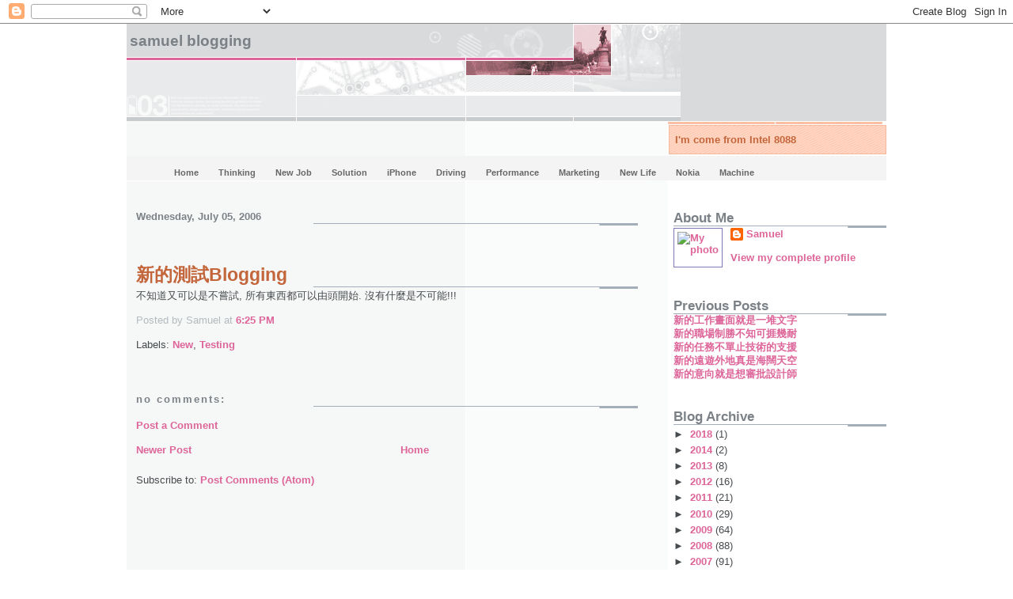

--- FILE ---
content_type: text/html; charset=UTF-8
request_url: http://blog.tclohk.com/2006/07/blogging.html
body_size: 14346
content:
<!DOCTYPE html>
<html xmlns='http://www.w3.org/1999/xhtml' xmlns:b='http://www.google.com/2005/gml/b' xmlns:data='http://www.google.com/2005/gml/data' xmlns:expr='http://www.google.com/2005/gml/expr'>
<head>
<link href='https://www.blogger.com/static/v1/widgets/2944754296-widget_css_bundle.css' rel='stylesheet' type='text/css'/>
<script type='text/javascript'>

  var _gaq = _gaq || [];
  _gaq.push([_setAccount, UA-19856219-2]);
  _gaq.push([_trackPageview]);

  (function() {
    var ga = document.createElement(script); ga.type = text/javascript; ga.async = true;
    ga.src = (https: == document.location.protocol ? https://ssl : http://www) + .google-analytics.com/ga.js;
    var s = document.getElementsByTagName(script)[0]; s.parentNode.insertBefore(ga, s);
  })();

</script>
<link href='http://tclo.com/lightbox/css/lightbox.css' media='screen' rel='stylesheet' type='text/css'/>
<script src='http://tclo.com/lightbox/js/prototype.js' type='text/javascript'></script>
<script src='http://tclo.com/lightbox/js/scriptaculous.js?load=effects' type='text/javascript'></script>
<script src='http://tclo.com/lightbox/js/lightbox.js' type='text/javascript'></script>
<meta content='text/html; charset=UTF-8' http-equiv='Content-Type'/>
<meta content='blogger' name='generator'/>
<link href='http://blog.tclohk.com/favicon.ico' rel='icon' type='image/x-icon'/>
<link href='http://blog.tclohk.com/2006/07/blogging.html' rel='canonical'/>
<link rel="alternate" type="application/atom+xml" title="Samuel Blogging - Atom" href="http://blog.tclohk.com/feeds/posts/default" />
<link rel="alternate" type="application/rss+xml" title="Samuel Blogging - RSS" href="http://blog.tclohk.com/feeds/posts/default?alt=rss" />
<link rel="service.post" type="application/atom+xml" title="Samuel Blogging - Atom" href="https://www.blogger.com/feeds/30680122/posts/default" />

<link rel="alternate" type="application/atom+xml" title="Samuel Blogging - Atom" href="http://blog.tclohk.com/feeds/115209525464958622/comments/default" />
<!--Can't find substitution for tag [blog.ieCssRetrofitLinks]-->
<meta content='http://blog.tclohk.com/2006/07/blogging.html' property='og:url'/>
<meta content='新的測試Blogging' property='og:title'/>
<meta content='不知道又可以是不嘗試, 所有東西都可以由頭開始. 沒有什麼是不可能!!!' property='og:description'/>
<title>Samuel Blogging: 新的測試Blogging</title>
<style id='page-skin-1' type='text/css'><!--
/*
* -----------------------------------------------------
* Blogger Template Style
* Name:     Snapshot: Madder
* Designer: Dave Shea
* URL:      mezzoblue.com / brightcreative.com
* Date:     27 Feb 2004
* Updated by: Blogger Team
* ------------------------------------------------------ */
/* Variable definitions
====================
<Variable name="textcolor" description="Text Color"
type="color" default="#474B4E">
<Variable name="pagetitlecolor" description="Blog Title Color"
type="color" default="#7B8186">
<Variable name="titlecolor" description="Post Title Color"
type="color" default="#C4663B">
<Variable name="footercolor" description="Post Footer Color"
type="color" default="#B4BABE">
<Variable name="sidebarcolor" description="Sidebar Title Color"
type="color" default="#7B8186">
<Variable name="linkcolor" description="Link Color"
type="color" default="#DD6599">
<Variable name="visitedlinkcolor" description="Visited Link Color"
type="color" default="#D6A0B6">
<Variable name="bodyfont" description="Text Font"
type="font"
default="normal normal 100% Helvetica, Arial, sans-serif">
*/
/* -- basic html elements -- */
body {
padding: 0;
margin: 0;
font-size: small;
color: #474B4E;
background: #fff;
text-align: center;
}
a {
color: #DD6599;
font-weight: bold;
text-decoration: none;
}
a:visited {
color: #D6A0B6;
}
a:hover {
text-decoration: underline;
color: #FD0570;
}
h1 {
margin: 0;
color: #7B8186;
font-size: 1.5em;
text-transform: lowercase;
}
h1 a, h1 a:link, h1 a:visited {
color: #7B8186;
}
h2, #comments h4 {
font-size: 1em;
margin: 2em 0 0 0;
color: #7B8186;
background: transparent url(http://www.blogblog.com/snapshot/bg-header1.gif) bottom right no-repeat;
padding-bottom: 2px;
}
h3 {
font-size: 1em;
margin: 2em 0 0 0;
background: transparent url(http://www.blogblog.com/snapshot/bg-header1.gif) bottom right no-repeat;
padding-bottom: 2px;
}
h4, h5 {
font-size: 0.9em;
text-transform: lowercase;
letter-spacing: 2px;
}
h5 {
color: #7B8186;
}
h6 {
font-size: 0.8em;
text-transform: uppercase;
letter-spacing: 2px;
}
p {
margin: 0 0 1em 0;
}
img, form {
border: 0; margin: 0;
}
/* -- layout -- */
#outer-wrapper {
width: 960px;
margin: 0 auto;
text-align: left;
font: normal normal 99% Trebuchet, Trebuchet MS, Arial, sans-serif;
background: #fff url(http://www.blogblog.com/snapshot/bg-body.gif) 0 0 repeat-y;
}
#header-wrapper {
background: #D8DADC url(http://www.blogblog.com/snapshot/bg-headerdiv.gif) 0 0 repeat-y;
}
.descriptionwrapper {
background: #fff url(http://www.blogblog.com/snapshot/bg-sidebar.gif) 1px 0 no-repeat;
float: right;
width: 28%;
padding: 0 0 0 8px;
margin: 1px 0 2px 0;
}
.description {
border: 1px solid #F3B89D;
background: #FFD1BC url(http://www.blogblog.com/snapshot/bg-profile.gif);
padding: 10px 0 10px 7px;
margin: 4px 0 0 -6px;
color: #C4663B;
font-weight: bold;
}
#header {
background: transparent url(http://www.blogblog.com/snapshot/header-01.gif) bottom left no-repeat;
}
#main-wrapper {
line-height: 1.4;
float: left;
padding: 10px 12px;
border-top: solid 1px #fff;
width: 68%;
word-wrap: break-word; /* fix for long text breaking sidebar float in IE */
overflow: hidden;     /* fix for long non-text content breaking IE sidebar float */
/* Tantek hack - http://www.tantek.com/CSS/Examples/boxmodelhack.html */
voice-family: "\"}\"";
voice-family: inherit;
width: 66%;
}
/* IE5 hack */
#main {}
#sidebar {
float:right;
border-top: solid 1px #fff;
padding: 4px 0 0 7px;
background: #fff url(http://www.tclo.com/images/bg-note.gif);
width: 28%;
word-wrap: break-word; /* fix for long text breaking sidebar float in IE */
overflow: hidden;     /* fix for long non-text content breaking IE sidebar float */
}
#footer {
clear: both;
background: #E9EAEB url(http://www.blogblog.com/snapshot/bg-footer.gif) bottom left no-repeat;
border-top: solid 1px #fff;
min-height: 15px;
}
/* -- header style -- */
#header h1 {
padding: 12px 0 92px 4px;
width: 557px;
line-height: 1;
}
/* -- content area style -- */
#main {
line-height: 1.4;
}
.post h3 {
font-size: 1.8em;
margin-bottom: 0;
color: #C4663B;
}
.post h3 a,
.post h3 a:visited {
color: #C4663B;
}
.post {
clear: both;
margin-bottom: 4em;
}
.post-footer .post-author,
.post-footer .post-timestamp {
color: #B4BABE;
}
.uncustomized-post-template .post-author,
.uncustomized-post-template .post-timestamp {
float: left;
margin-right: 4px;
}
.uncustomized-post-template .post-footer .comment-link {
float: right;
margin-left: 4px;
}
.post img {
border: 1px solid #E3E4E4;
padding: 2px;
background: #fff;
}
.deleted-comment {
font-style:italic;
color:gray;
}
.feed-links {
clear: both;
line-height: 2.5em;
}
#blog-pager-newer-link {
float: left;
}
#blog-pager-older-link {
float: right;
}
#blog-pager {
text-align: center;
}
.comment-footer {
margin-bottom: 10px;
}
/* -- sidebar style -- */
.sidebar .widget {
margin: 1.3em 0 0.5em 0;
}
.sidebar h2 {
font-size: 1.3em;
}
.sidebar dl {
margin: 0 0 10px 0;
}
.sidebar ul {
list-style: none;
margin: 0;
padding: 0;
}
.sidebar li {
padding-bottom: 5px;
line-height: 1
}
.main .widget .clear {
clear: both;
}
/* -- sidebar style -- */
#footer p {
margin: 0;
padding: 12px 8px;
font-size: 0.9em;
}
.profile-textblock {
margin-left: 0;
clear: both;
}
.profile-img {
float: left;
margin: 0 10px 5px 0;
border: 1px solid #7C78B5;
padding: 4px;
}
/** Page structure tweaks for layout editor wireframe */
body#layout #header-wrapper {
margin-top: 0;
}
body#layout #main-wrapper {
padding:0;
}
/*- Menu Tabs B--------------------------- */
#tabsB {
float:left;
width:100%;
background:#F4F4F4;
font-size:83%;
line-height:normal;
}
#tabsB ul {
margin:0;
padding:10px 10px 0 50px;
list-style:none;
}
#tabsB li {
display:inline;
margin:0;
padding:0;
}
#tabsB a {
float:left;
background:url("http://www.tclo.com/images/tableftB.gif") no-repeat left top;
margin:0;
padding:0 0 0 4px;
text-decoration:none;
}
#tabsB a span {
float:left;
display:block;
background:url("http://www.tclo.com/images/tabrightB.gif") no-repeat right top;
padding:5px 15px 4px 6px;
color:#666;
}
/* Commented Backslash Hack hides rule from IE5-Mac \*/
#tabsB a span {float:none;}
/* End IE5-Mac hack */
#tabsB a:hover span {
color:#000;
}
#tabsB a:hover {
background-position:0% -42px;
}
#tabsB a:hover span {
background-position:100% -42px;
}

--></style>
<link href='https://www.blogger.com/dyn-css/authorization.css?targetBlogID=30680122&amp;zx=1faaee72-3d45-4bbe-b7a3-daa62e40599d' media='none' onload='if(media!=&#39;all&#39;)media=&#39;all&#39;' rel='stylesheet'/><noscript><link href='https://www.blogger.com/dyn-css/authorization.css?targetBlogID=30680122&amp;zx=1faaee72-3d45-4bbe-b7a3-daa62e40599d' rel='stylesheet'/></noscript>
<meta name='google-adsense-platform-account' content='ca-host-pub-1556223355139109'/>
<meta name='google-adsense-platform-domain' content='blogspot.com'/>

<!-- data-ad-client=ca-pub-1937664889065803 -->

</head>
<body>
<div class='navbar section' id='navbar'><div class='widget Navbar' data-version='1' id='Navbar1'><script type="text/javascript">
    function setAttributeOnload(object, attribute, val) {
      if(window.addEventListener) {
        window.addEventListener('load',
          function(){ object[attribute] = val; }, false);
      } else {
        window.attachEvent('onload', function(){ object[attribute] = val; });
      }
    }
  </script>
<div id="navbar-iframe-container"></div>
<script type="text/javascript" src="https://apis.google.com/js/platform.js"></script>
<script type="text/javascript">
      gapi.load("gapi.iframes:gapi.iframes.style.bubble", function() {
        if (gapi.iframes && gapi.iframes.getContext) {
          gapi.iframes.getContext().openChild({
              url: 'https://www.blogger.com/navbar/30680122?po\x3d115209525464958622\x26origin\x3dhttp://blog.tclohk.com',
              where: document.getElementById("navbar-iframe-container"),
              id: "navbar-iframe"
          });
        }
      });
    </script><script type="text/javascript">
(function() {
var script = document.createElement('script');
script.type = 'text/javascript';
script.src = '//pagead2.googlesyndication.com/pagead/js/google_top_exp.js';
var head = document.getElementsByTagName('head')[0];
if (head) {
head.appendChild(script);
}})();
</script>
</div></div>
<div id='outer-wrapper'><div id='wrap2'>
<!-- skip links for text browsers -->
<span id='skiplinks' style='display:none;'>
<a href='#main'>skip to main </a> |
      <a href='#sidebar'>skip to sidebar</a>
</span>
<div id='header-wrapper'>
<div class='header section' id='header'><div class='widget Header' data-version='1' id='Header1'>
<div id='header-inner'>
<div class='titlewrapper'>
<h1 class='title'>
<a href='http://blog.tclohk.com/'>
Samuel Blogging
</a>
</h1>
</div>
<div class='descriptionwrapper'>
<p class='description'><span>I'm come from Intel 8088</span></p>
</div>
</div>
</div><div class='widget Label' data-version='1' id='Label1'>
<div id='tabsB'>
<ul>
<li><a href='http://blog.tclohk.com/'><span>Home</span></a></li>
<script type='text/javascript'>
        var labelnum = 0;
        
        if (labelnum++ < 10) {
           document.write("<li><a href='http://blog.tclohk.com/search/label/Thinking?max-results=100'><span>Thinking</span></a></li>");
        }
        
        if (labelnum++ < 10) {
           document.write("<li><a href='http://blog.tclohk.com/search/label/New%20Job?max-results=100'><span>New Job</span></a></li>");
        }
        
        if (labelnum++ < 10) {
           document.write("<li><a href='http://blog.tclohk.com/search/label/Solution?max-results=100'><span>Solution</span></a></li>");
        }
        
        if (labelnum++ < 10) {
           document.write("<li><a href='http://blog.tclohk.com/search/label/iPhone?max-results=100'><span>iPhone</span></a></li>");
        }
        
        if (labelnum++ < 10) {
           document.write("<li><a href='http://blog.tclohk.com/search/label/Driving?max-results=100'><span>Driving</span></a></li>");
        }
        
        if (labelnum++ < 10) {
           document.write("<li><a href='http://blog.tclohk.com/search/label/Performance?max-results=100'><span>Performance</span></a></li>");
        }
        
        if (labelnum++ < 10) {
           document.write("<li><a href='http://blog.tclohk.com/search/label/Marketing?max-results=100'><span>Marketing</span></a></li>");
        }
        
        if (labelnum++ < 10) {
           document.write("<li><a href='http://blog.tclohk.com/search/label/New%20Life?max-results=100'><span>New Life</span></a></li>");
        }
        
        if (labelnum++ < 10) {
           document.write("<li><a href='http://blog.tclohk.com/search/label/Nokia?max-results=100'><span>Nokia</span></a></li>");
        }
        
        if (labelnum++ < 10) {
           document.write("<li><a href='http://blog.tclohk.com/search/label/Machine?max-results=100'><span>Machine</span></a></li>");
        }
        
        if (labelnum++ < 10) {
           document.write("<li><a href='http://blog.tclohk.com/search/label/Memory?max-results=100'><span>Memory</span></a></li>");
        }
        
        if (labelnum++ < 10) {
           document.write("<li><a href='http://blog.tclohk.com/search/label/Timing?max-results=100'><span>Timing</span></a></li>");
        }
        
        if (labelnum++ < 10) {
           document.write("<li><a href='http://blog.tclohk.com/search/label/Computer?max-results=100'><span>Computer</span></a></li>");
        }
        
        if (labelnum++ < 10) {
           document.write("<li><a href='http://blog.tclohk.com/search/label/Networking?max-results=100'><span>Networking</span></a></li>");
        }
        
        if (labelnum++ < 10) {
           document.write("<li><a href='http://blog.tclohk.com/search/label/Pricing?max-results=100'><span>Pricing</span></a></li>");
        }
        
        if (labelnum++ < 10) {
           document.write("<li><a href='http://blog.tclohk.com/search/label/Testing?max-results=100'><span>Testing</span></a></li>");
        }
        
        if (labelnum++ < 10) {
           document.write("<li><a href='http://blog.tclohk.com/search/label/Mobile?max-results=100'><span>Mobile</span></a></li>");
        }
        
        if (labelnum++ < 10) {
           document.write("<li><a href='http://blog.tclohk.com/search/label/Questions?max-results=100'><span>Questions</span></a></li>");
        }
        
        if (labelnum++ < 10) {
           document.write("<li><a href='http://blog.tclohk.com/search/label/Battery?max-results=100'><span>Battery</span></a></li>");
        }
        
        if (labelnum++ < 10) {
           document.write("<li><a href='http://blog.tclohk.com/search/label/Broadband?max-results=100'><span>Broadband</span></a></li>");
        }
        
        if (labelnum++ < 10) {
           document.write("<li><a href='http://blog.tclohk.com/search/label/News?max-results=100'><span>News</span></a></li>");
        }
        
        if (labelnum++ < 10) {
           document.write("<li><a href='http://blog.tclohk.com/search/label/Release%20Candidate?max-results=100'><span>Release Candidate</span></a></li>");
        }
        
        if (labelnum++ < 10) {
           document.write("<li><a href='http://blog.tclohk.com/search/label/Telecom?max-results=100'><span>Telecom</span></a></li>");
        }
        
        if (labelnum++ < 10) {
           document.write("<li><a href='http://blog.tclohk.com/search/label/5800XM?max-results=100'><span>5800XM</span></a></li>");
        }
        
        if (labelnum++ < 10) {
           document.write("<li><a href='http://blog.tclohk.com/search/label/Interesting?max-results=100'><span>Interesting</span></a></li>");
        }
        
        if (labelnum++ < 10) {
           document.write("<li><a href='http://blog.tclohk.com/search/label/Meeting?max-results=100'><span>Meeting</span></a></li>");
        }
        
        if (labelnum++ < 10) {
           document.write("<li><a href='http://blog.tclohk.com/search/label/Numbers?max-results=100'><span>Numbers</span></a></li>");
        }
        
        if (labelnum++ < 10) {
           document.write("<li><a href='http://blog.tclohk.com/search/label/Quality?max-results=100'><span>Quality</span></a></li>");
        }
        
        if (labelnum++ < 10) {
           document.write("<li><a href='http://blog.tclohk.com/search/label/Toys?max-results=100'><span>Toys</span></a></li>");
        }
        
        if (labelnum++ < 10) {
           document.write("<li><a href='http://blog.tclohk.com/search/label/Apple?max-results=100'><span>Apple</span></a></li>");
        }
        
        if (labelnum++ < 10) {
           document.write("<li><a href='http://blog.tclohk.com/search/label/Blackberry?max-results=100'><span>Blackberry</span></a></li>");
        }
        
        if (labelnum++ < 10) {
           document.write("<li><a href='http://blog.tclohk.com/search/label/Calculator?max-results=100'><span>Calculator</span></a></li>");
        }
        
        if (labelnum++ < 10) {
           document.write("<li><a href='http://blog.tclohk.com/search/label/Firmware?max-results=100'><span>Firmware</span></a></li>");
        }
        
        if (labelnum++ < 10) {
           document.write("<li><a href='http://blog.tclohk.com/search/label/New%20Plan?max-results=100'><span>New Plan</span></a></li>");
        }
        
        if (labelnum++ < 10) {
           document.write("<li><a href='http://blog.tclohk.com/search/label/Removal%20notice?max-results=100'><span>Removal notice</span></a></li>");
        }
        
        if (labelnum++ < 10) {
           document.write("<li><a href='http://blog.tclohk.com/search/label/Samsung?max-results=100'><span>Samsung</span></a></li>");
        }
        
        if (labelnum++ < 10) {
           document.write("<li><a href='http://blog.tclohk.com/search/label/Weather?max-results=100'><span>Weather</span></a></li>");
        }
        
        if (labelnum++ < 10) {
           document.write("<li><a href='http://blog.tclohk.com/search/label/travel?max-results=100'><span>travel</span></a></li>");
        }
        
        if (labelnum++ < 10) {
           document.write("<li><a href='http://blog.tclohk.com/search/label/Android?max-results=100'><span>Android</span></a></li>");
        }
        
        if (labelnum++ < 10) {
           document.write("<li><a href='http://blog.tclohk.com/search/label/Communication?max-results=100'><span>Communication</span></a></li>");
        }
        
        if (labelnum++ < 10) {
           document.write("<li><a href='http://blog.tclohk.com/search/label/Complaints?max-results=100'><span>Complaints</span></a></li>");
        }
        
        if (labelnum++ < 10) {
           document.write("<li><a href='http://blog.tclohk.com/search/label/Dell?max-results=100'><span>Dell</span></a></li>");
        }
        
        if (labelnum++ < 10) {
           document.write("<li><a href='http://blog.tclohk.com/search/label/Installation?max-results=100'><span>Installation</span></a></li>");
        }
        
        if (labelnum++ < 10) {
           document.write("<li><a href='http://blog.tclohk.com/search/label/New?max-results=100'><span>New</span></a></li>");
        }
        
        if (labelnum++ < 10) {
           document.write("<li><a href='http://blog.tclohk.com/search/label/Palm?max-results=100'><span>Palm</span></a></li>");
        }
        
        if (labelnum++ < 10) {
           document.write("<li><a href='http://blog.tclohk.com/search/label/Photo?max-results=100'><span>Photo</span></a></li>");
        }
        
        if (labelnum++ < 10) {
           document.write("<li><a href='http://blog.tclohk.com/search/label/Relax?max-results=100'><span>Relax</span></a></li>");
        }
        
        if (labelnum++ < 10) {
           document.write("<li><a href='http://blog.tclohk.com/search/label/Studying?max-results=100'><span>Studying</span></a></li>");
        }
        
        if (labelnum++ < 10) {
           document.write("<li><a href='http://blog.tclohk.com/search/label/Windows%207?max-results=100'><span>Windows 7</span></a></li>");
        }
        
        if (labelnum++ < 10) {
           document.write("<li><a href='http://blog.tclohk.com/search/label/Working%20Hard?max-results=100'><span>Working Hard</span></a></li>");
        }
        
        if (labelnum++ < 10) {
           document.write("<li><a href='http://blog.tclohk.com/search/label/Writing?max-results=100'><span>Writing</span></a></li>");
        }
        
        if (labelnum++ < 10) {
           document.write("<li><a href='http://blog.tclohk.com/search/label/Alphard?max-results=100'><span>Alphard</span></a></li>");
        }
        
        if (labelnum++ < 10) {
           document.write("<li><a href='http://blog.tclohk.com/search/label/DDR400?max-results=100'><span>DDR400</span></a></li>");
        }
        
        if (labelnum++ < 10) {
           document.write("<li><a href='http://blog.tclohk.com/search/label/DSLR?max-results=100'><span>DSLR</span></a></li>");
        }
        
        if (labelnum++ < 10) {
           document.write("<li><a href='http://blog.tclohk.com/search/label/Forum?max-results=100'><span>Forum</span></a></li>");
        }
        
        if (labelnum++ < 10) {
           document.write("<li><a href='http://blog.tclohk.com/search/label/HTC%20Desire?max-results=100'><span>HTC Desire</span></a></li>");
        }
        
        if (labelnum++ < 10) {
           document.write("<li><a href='http://blog.tclohk.com/search/label/IBM?max-results=100'><span>IBM</span></a></li>");
        }
        
        if (labelnum++ < 10) {
           document.write("<li><a href='http://blog.tclohk.com/search/label/Information?max-results=100'><span>Information</span></a></li>");
        }
        
        if (labelnum++ < 10) {
           document.write("<li><a href='http://blog.tclohk.com/search/label/Mac?max-results=100'><span>Mac</span></a></li>");
        }
        
        if (labelnum++ < 10) {
           document.write("<li><a href='http://blog.tclohk.com/search/label/Monitor?max-results=100'><span>Monitor</span></a></li>");
        }
        
        if (labelnum++ < 10) {
           document.write("<li><a href='http://blog.tclohk.com/search/label/New%20Year?max-results=100'><span>New Year</span></a></li>");
        }
        
        if (labelnum++ < 10) {
           document.write("<li><a href='http://blog.tclohk.com/search/label/Overseas?max-results=100'><span>Overseas</span></a></li>");
        }
        
        if (labelnum++ < 10) {
           document.write("<li><a href='http://blog.tclohk.com/search/label/Racing?max-results=100'><span>Racing</span></a></li>");
        }
        
        if (labelnum++ < 10) {
           document.write("<li><a href='http://blog.tclohk.com/search/label/Raining?max-results=100'><span>Raining</span></a></li>");
        }
        
        if (labelnum++ < 10) {
           document.write("<li><a href='http://blog.tclohk.com/search/label/Repairing?max-results=100'><span>Repairing</span></a></li>");
        }
        
        if (labelnum++ < 10) {
           document.write("<li><a href='http://blog.tclohk.com/search/label/Rubik%27s?max-results=100'><span>Rubik&#39;s</span></a></li>");
        }
        
        if (labelnum++ < 10) {
           document.write("<li><a href='http://blog.tclohk.com/search/label/Service?max-results=100'><span>Service</span></a></li>");
        }
        
        if (labelnum++ < 10) {
           document.write("<li><a href='http://blog.tclohk.com/search/label/Silent?max-results=100'><span>Silent</span></a></li>");
        }
        
        if (labelnum++ < 10) {
           document.write("<li><a href='http://blog.tclohk.com/search/label/Thinkpad?max-results=100'><span>Thinkpad</span></a></li>");
        }
        
        if (labelnum++ < 10) {
           document.write("<li><a href='http://blog.tclohk.com/search/label/Walking?max-results=100'><span>Walking</span></a></li>");
        }
        
        if (labelnum++ < 10) {
           document.write("<li><a href='http://blog.tclohk.com/search/label/Web%20Design?max-results=100'><span>Web Design</span></a></li>");
        }
        
        if (labelnum++ < 10) {
           document.write("<li><a href='http://blog.tclohk.com/search/label/Wide%20LCD?max-results=100'><span>Wide LCD</span></a></li>");
        }
        
        if (labelnum++ < 10) {
           document.write("<li><a href='http://blog.tclohk.com/search/label/X200?max-results=100'><span>X200</span></a></li>");
        }
        
        if (labelnum++ < 10) {
           document.write("<li><a href='http://blog.tclohk.com/search/label/iPhone5?max-results=100'><span>iPhone5</span></a></li>");
        }
        
        if (labelnum++ < 10) {
           document.write("<li><a href='http://blog.tclohk.com/search/label/18-105mm?max-results=100'><span>18-105mm</span></a></li>");
        }
        
        if (labelnum++ < 10) {
           document.write("<li><a href='http://blog.tclohk.com/search/label/Atami?max-results=100'><span>Atami</span></a></li>");
        }
        
        if (labelnum++ < 10) {
           document.write("<li><a href='http://blog.tclohk.com/search/label/BMW?max-results=100'><span>BMW</span></a></li>");
        }
        
        if (labelnum++ < 10) {
           document.write("<li><a href='http://blog.tclohk.com/search/label/Bugs?max-results=100'><span>Bugs</span></a></li>");
        }
        
        if (labelnum++ < 10) {
           document.write("<li><a href='http://blog.tclohk.com/search/label/Calling?max-results=100'><span>Calling</span></a></li>");
        }
        
        if (labelnum++ < 10) {
           document.write("<li><a href='http://blog.tclohk.com/search/label/Chinese%20style?max-results=100'><span>Chinese style</span></a></li>");
        }
        
        if (labelnum++ < 10) {
           document.write("<li><a href='http://blog.tclohk.com/search/label/Coding?max-results=100'><span>Coding</span></a></li>");
        }
        
        if (labelnum++ < 10) {
           document.write("<li><a href='http://blog.tclohk.com/search/label/Coming%20soon?max-results=100'><span>Coming soon</span></a></li>");
        }
        
        if (labelnum++ < 10) {
           document.write("<li><a href='http://blog.tclohk.com/search/label/Computer%20Life?max-results=100'><span>Computer Life</span></a></li>");
        }
        
        if (labelnum++ < 10) {
           document.write("<li><a href='http://blog.tclohk.com/search/label/Discuz?max-results=100'><span>Discuz</span></a></li>");
        }
        
        if (labelnum++ < 10) {
           document.write("<li><a href='http://blog.tclohk.com/search/label/Dual%20SIM?max-results=100'><span>Dual SIM</span></a></li>");
        }
        
        if (labelnum++ < 10) {
           document.write("<li><a href='http://blog.tclohk.com/search/label/EeePC?max-results=100'><span>EeePC</span></a></li>");
        }
        
        if (labelnum++ < 10) {
           document.write("<li><a href='http://blog.tclohk.com/search/label/Experience?max-results=100'><span>Experience</span></a></li>");
        }
        
        if (labelnum++ < 10) {
           document.write("<li><a href='http://blog.tclohk.com/search/label/GPS?max-results=100'><span>GPS</span></a></li>");
        }
        
        if (labelnum++ < 10) {
           document.write("<li><a href='http://blog.tclohk.com/search/label/Gathering?max-results=100'><span>Gathering</span></a></li>");
        }
        
        if (labelnum++ < 10) {
           document.write("<li><a href='http://blog.tclohk.com/search/label/Holiday?max-results=100'><span>Holiday</span></a></li>");
        }
        
        if (labelnum++ < 10) {
           document.write("<li><a href='http://blog.tclohk.com/search/label/IQ?max-results=100'><span>IQ</span></a></li>");
        }
        
        if (labelnum++ < 10) {
           document.write("<li><a href='http://blog.tclohk.com/search/label/Java%20Runtime?max-results=100'><span>Java Runtime</span></a></li>");
        }
        
        if (labelnum++ < 10) {
           document.write("<li><a href='http://blog.tclohk.com/search/label/Listening?max-results=100'><span>Listening</span></a></li>");
        }
        
        if (labelnum++ < 10) {
           document.write("<li><a href='http://blog.tclohk.com/search/label/Logitech?max-results=100'><span>Logitech</span></a></li>");
        }
        
        if (labelnum++ < 10) {
           document.write("<li><a href='http://blog.tclohk.com/search/label/Next%20target?max-results=100'><span>Next target</span></a></li>");
        }
        
        if (labelnum++ < 10) {
           document.write("<li><a href='http://blog.tclohk.com/search/label/No%20Idea?max-results=100'><span>No Idea</span></a></li>");
        }
        
        if (labelnum++ < 10) {
           document.write("<li><a href='http://blog.tclohk.com/search/label/Popeye?max-results=100'><span>Popeye</span></a></li>");
        }
        
        if (labelnum++ < 10) {
           document.write("<li><a href='http://blog.tclohk.com/search/label/Power%20Supply?max-results=100'><span>Power Supply</span></a></li>");
        }
        
        if (labelnum++ < 10) {
           document.write("<li><a href='http://blog.tclohk.com/search/label/Power%20save?max-results=100'><span>Power save</span></a></li>");
        }
        
        if (labelnum++ < 10) {
           document.write("<li><a href='http://blog.tclohk.com/search/label/Pressure?max-results=100'><span>Pressure</span></a></li>");
        }
        
        if (labelnum++ < 10) {
           document.write("<li><a href='http://blog.tclohk.com/search/label/Processor?max-results=100'><span>Processor</span></a></li>");
        }
        
        if (labelnum++ < 10) {
           document.write("<li><a href='http://blog.tclohk.com/search/label/S60v5?max-results=100'><span>S60v5</span></a></li>");
        }
        
        if (labelnum++ < 10) {
           document.write("<li><a href='http://blog.tclohk.com/search/label/Schedule?max-results=100'><span>Schedule</span></a></li>");
        }
        
        if (labelnum++ < 10) {
           document.write("<li><a href='http://blog.tclohk.com/search/label/Sham%20Shui%20Po?max-results=100'><span>Sham Shui Po</span></a></li>");
        }
        
        if (labelnum++ < 10) {
           document.write("<li><a href='http://blog.tclohk.com/search/label/Skype?max-results=100'><span>Skype</span></a></li>");
        }
        
        if (labelnum++ < 10) {
           document.write("<li><a href='http://blog.tclohk.com/search/label/Sleeping?max-results=100'><span>Sleeping</span></a></li>");
        }
        
        if (labelnum++ < 10) {
           document.write("<li><a href='http://blog.tclohk.com/search/label/Slingbox?max-results=100'><span>Slingbox</span></a></li>");
        }
        
        if (labelnum++ < 10) {
           document.write("<li><a href='http://blog.tclohk.com/search/label/Smartphone?max-results=100'><span>Smartphone</span></a></li>");
        }
        
        if (labelnum++ < 10) {
           document.write("<li><a href='http://blog.tclohk.com/search/label/ThinkCentre?max-results=100'><span>ThinkCentre</span></a></li>");
        }
        
        if (labelnum++ < 10) {
           document.write("<li><a href='http://blog.tclohk.com/search/label/TiltShift?max-results=100'><span>TiltShift</span></a></li>");
        }
        
        if (labelnum++ < 10) {
           document.write("<li><a href='http://blog.tclohk.com/search/label/Tired?max-results=100'><span>Tired</span></a></li>");
        }
        
        if (labelnum++ < 10) {
           document.write("<li><a href='http://blog.tclohk.com/search/label/Trouble?max-results=100'><span>Trouble</span></a></li>");
        }
        
        if (labelnum++ < 10) {
           document.write("<li><a href='http://blog.tclohk.com/search/label/Windows%20Installer?max-results=100'><span>Windows Installer</span></a></li>");
        }
        
        if (labelnum++ < 10) {
           document.write("<li><a href='http://blog.tclohk.com/search/label/b-grade?max-results=100'><span>b-grade</span></a></li>");
        }
        
        if (labelnum++ < 10) {
           document.write("<li><a href='http://blog.tclohk.com/search/label/iPhone4S?max-results=100'><span>iPhone4S</span></a></li>");
        }
        
        if (labelnum++ < 10) {
           document.write("<li><a href='http://blog.tclohk.com/search/label/impossible?max-results=100'><span>impossible</span></a></li>");
        }
        
        if (labelnum++ < 10) {
           document.write("<li><a href='http://blog.tclohk.com/search/label/2.4G?max-results=100'><span>2.4G</span></a></li>");
        }
        
        if (labelnum++ < 10) {
           document.write("<li><a href='http://blog.tclohk.com/search/label/Adata?max-results=100'><span>Adata</span></a></li>");
        }
        
        if (labelnum++ < 10) {
           document.write("<li><a href='http://blog.tclohk.com/search/label/Answer?max-results=100'><span>Answer</span></a></li>");
        }
        
        if (labelnum++ < 10) {
           document.write("<li><a href='http://blog.tclohk.com/search/label/Anti-virus?max-results=100'><span>Anti-virus</span></a></li>");
        }
        
        if (labelnum++ < 10) {
           document.write("<li><a href='http://blog.tclohk.com/search/label/Apple%20store?max-results=100'><span>Apple store</span></a></li>");
        }
        
        if (labelnum++ < 10) {
           document.write("<li><a href='http://blog.tclohk.com/search/label/Assembly?max-results=100'><span>Assembly</span></a></li>");
        }
        
        if (labelnum++ < 10) {
           document.write("<li><a href='http://blog.tclohk.com/search/label/Asus?max-results=100'><span>Asus</span></a></li>");
        }
        
        if (labelnum++ < 10) {
           document.write("<li><a href='http://blog.tclohk.com/search/label/Australia?max-results=100'><span>Australia</span></a></li>");
        }
        
        if (labelnum++ < 10) {
           document.write("<li><a href='http://blog.tclohk.com/search/label/BD?max-results=100'><span>BD</span></a></li>");
        }
        
        if (labelnum++ < 10) {
           document.write("<li><a href='http://blog.tclohk.com/search/label/Big%20mistake?max-results=100'><span>Big mistake</span></a></li>");
        }
        
        if (labelnum++ < 10) {
           document.write("<li><a href='http://blog.tclohk.com/search/label/Blogger?max-results=100'><span>Blogger</span></a></li>");
        }
        
        if (labelnum++ < 10) {
           document.write("<li><a href='http://blog.tclohk.com/search/label/Browsers?max-results=100'><span>Browsers</span></a></li>");
        }
        
        if (labelnum++ < 10) {
           document.write("<li><a href='http://blog.tclohk.com/search/label/C7?max-results=100'><span>C7</span></a></li>");
        }
        
        if (labelnum++ < 10) {
           document.write("<li><a href='http://blog.tclohk.com/search/label/CNY?max-results=100'><span>CNY</span></a></li>");
        }
        
        if (labelnum++ < 10) {
           document.write("<li><a href='http://blog.tclohk.com/search/label/CPU-Z?max-results=100'><span>CPU-Z</span></a></li>");
        }
        
        if (labelnum++ < 10) {
           document.write("<li><a href='http://blog.tclohk.com/search/label/Checking?max-results=100'><span>Checking</span></a></li>");
        }
        
        if (labelnum++ < 10) {
           document.write("<li><a href='http://blog.tclohk.com/search/label/Children?max-results=100'><span>Children</span></a></li>");
        }
        
        if (labelnum++ < 10) {
           document.write("<li><a href='http://blog.tclohk.com/search/label/China?max-results=100'><span>China</span></a></li>");
        }
        
        if (labelnum++ < 10) {
           document.write("<li><a href='http://blog.tclohk.com/search/label/Chromium%20OS?max-results=100'><span>Chromium OS</span></a></li>");
        }
        
        if (labelnum++ < 10) {
           document.write("<li><a href='http://blog.tclohk.com/search/label/Cleaner?max-results=100'><span>Cleaner</span></a></li>");
        }
        
        if (labelnum++ < 10) {
           document.write("<li><a href='http://blog.tclohk.com/search/label/Cloud%20computing?max-results=100'><span>Cloud computing</span></a></li>");
        }
        
        if (labelnum++ < 10) {
           document.write("<li><a href='http://blog.tclohk.com/search/label/Compaq?max-results=100'><span>Compaq</span></a></li>");
        }
        
        if (labelnum++ < 10) {
           document.write("<li><a href='http://blog.tclohk.com/search/label/Crazy?max-results=100'><span>Crazy</span></a></li>");
        }
        
        if (labelnum++ < 10) {
           document.write("<li><a href='http://blog.tclohk.com/search/label/DNS?max-results=100'><span>DNS</span></a></li>");
        }
        
        if (labelnum++ < 10) {
           document.write("<li><a href='http://blog.tclohk.com/search/label/Debugging?max-results=100'><span>Debugging</span></a></li>");
        }
        
        if (labelnum++ < 10) {
           document.write("<li><a href='http://blog.tclohk.com/search/label/Define?max-results=100'><span>Define</span></a></li>");
        }
        
        if (labelnum++ < 10) {
           document.write("<li><a href='http://blog.tclohk.com/search/label/Desktop?max-results=100'><span>Desktop</span></a></li>");
        }
        
        if (labelnum++ < 10) {
           document.write("<li><a href='http://blog.tclohk.com/search/label/Digital%20Camera?max-results=100'><span>Digital Camera</span></a></li>");
        }
        
        if (labelnum++ < 10) {
           document.write("<li><a href='http://blog.tclohk.com/search/label/Donate?max-results=100'><span>Donate</span></a></li>");
        }
        
        if (labelnum++ < 10) {
           document.write("<li><a href='http://blog.tclohk.com/search/label/Dual-Wan?max-results=100'><span>Dual-Wan</span></a></li>");
        }
        
        if (labelnum++ < 10) {
           document.write("<li><a href='http://blog.tclohk.com/search/label/ECO?max-results=100'><span>ECO</span></a></li>");
        }
        
        if (labelnum++ < 10) {
           document.write("<li><a href='http://blog.tclohk.com/search/label/Electric%20rubbish?max-results=100'><span>Electric rubbish</span></a></li>");
        }
        
        if (labelnum++ < 10) {
           document.write("<li><a href='http://blog.tclohk.com/search/label/Energy%20Label?max-results=100'><span>Energy Label</span></a></li>");
        }
        
        if (labelnum++ < 10) {
           document.write("<li><a href='http://blog.tclohk.com/search/label/Everythings?max-results=100'><span>Everythings</span></a></li>");
        }
        
        if (labelnum++ < 10) {
           document.write("<li><a href='http://blog.tclohk.com/search/label/Fresh?max-results=100'><span>Fresh</span></a></li>");
        }
        
        if (labelnum++ < 10) {
           document.write("<li><a href='http://blog.tclohk.com/search/label/Google%20Calendar?max-results=100'><span>Google Calendar</span></a></li>");
        }
        
        if (labelnum++ < 10) {
           document.write("<li><a href='http://blog.tclohk.com/search/label/Google%20Maps?max-results=100'><span>Google Maps</span></a></li>");
        }
        
        if (labelnum++ < 10) {
           document.write("<li><a href='http://blog.tclohk.com/search/label/Guangzhou?max-results=100'><span>Guangzhou</span></a></li>");
        }
        
        if (labelnum++ < 10) {
           document.write("<li><a href='http://blog.tclohk.com/search/label/H10N?max-results=100'><span>H10N</span></a></li>");
        }
        
        if (labelnum++ < 10) {
           document.write("<li><a href='http://blog.tclohk.com/search/label/HDD?max-results=100'><span>HDD</span></a></li>");
        }
        
        if (labelnum++ < 10) {
           document.write("<li><a href='http://blog.tclohk.com/search/label/HTC%20One?max-results=100'><span>HTC One</span></a></li>");
        }
        
        if (labelnum++ < 10) {
           document.write("<li><a href='http://blog.tclohk.com/search/label/HTC%20Smart?max-results=100'><span>HTC Smart</span></a></li>");
        }
        
        if (labelnum++ < 10) {
           document.write("<li><a href='http://blog.tclohk.com/search/label/History?max-results=100'><span>History</span></a></li>");
        }
        
        if (labelnum++ < 10) {
           document.write("<li><a href='http://blog.tclohk.com/search/label/IE8?max-results=100'><span>IE8</span></a></li>");
        }
        
        if (labelnum++ < 10) {
           document.write("<li><a href='http://blog.tclohk.com/search/label/INO%20Phone?max-results=100'><span>INO Phone</span></a></li>");
        }
        
        if (labelnum++ < 10) {
           document.write("<li><a href='http://blog.tclohk.com/search/label/Intel%20Dual-Core?max-results=100'><span>Intel Dual-Core</span></a></li>");
        }
        
        if (labelnum++ < 10) {
           document.write("<li><a href='http://blog.tclohk.com/search/label/Internet?max-results=100'><span>Internet</span></a></li>");
        }
        
        if (labelnum++ < 10) {
           document.write("<li><a href='http://blog.tclohk.com/search/label/JB?max-results=100'><span>JB</span></a></li>");
        }
        
        if (labelnum++ < 10) {
           document.write("<li><a href='http://blog.tclohk.com/search/label/Jetta?max-results=100'><span>Jetta</span></a></li>");
        }
        
        if (labelnum++ < 10) {
           document.write("<li><a href='http://blog.tclohk.com/search/label/KMB?max-results=100'><span>KMB</span></a></li>");
        }
        
        if (labelnum++ < 10) {
           document.write("<li><a href='http://blog.tclohk.com/search/label/Keyboard?max-results=100'><span>Keyboard</span></a></li>");
        }
        
        if (labelnum++ < 10) {
           document.write("<li><a href='http://blog.tclohk.com/search/label/Korea?max-results=100'><span>Korea</span></a></li>");
        }
        
        if (labelnum++ < 10) {
           document.write("<li><a href='http://blog.tclohk.com/search/label/Learning?max-results=100'><span>Learning</span></a></li>");
        }
        
        if (labelnum++ < 10) {
           document.write("<li><a href='http://blog.tclohk.com/search/label/Life?max-results=100'><span>Life</span></a></li>");
        }
        
        if (labelnum++ < 10) {
           document.write("<li><a href='http://blog.tclohk.com/search/label/Lightbox?max-results=100'><span>Lightbox</span></a></li>");
        }
        
        if (labelnum++ < 10) {
           document.write("<li><a href='http://blog.tclohk.com/search/label/Linksys?max-results=100'><span>Linksys</span></a></li>");
        }
        
        if (labelnum++ < 10) {
           document.write("<li><a href='http://blog.tclohk.com/search/label/London%202012?max-results=100'><span>London 2012</span></a></li>");
        }
        
        if (labelnum++ < 10) {
           document.write("<li><a href='http://blog.tclohk.com/search/label/Lost?max-results=100'><span>Lost</span></a></li>");
        }
        
        if (labelnum++ < 10) {
           document.write("<li><a href='http://blog.tclohk.com/search/label/Lost%20my%20iPhone?max-results=100'><span>Lost my iPhone</span></a></li>");
        }
        
        if (labelnum++ < 10) {
           document.write("<li><a href='http://blog.tclohk.com/search/label/MacBook?max-results=100'><span>MacBook</span></a></li>");
        }
        
        if (labelnum++ < 10) {
           document.write("<li><a href='http://blog.tclohk.com/search/label/Management?max-results=100'><span>Management</span></a></li>");
        }
        
        if (labelnum++ < 10) {
           document.write("<li><a href='http://blog.tclohk.com/search/label/Maps?max-results=100'><span>Maps</span></a></li>");
        }
        
        if (labelnum++ < 10) {
           document.write("<li><a href='http://blog.tclohk.com/search/label/MarkSix?max-results=100'><span>MarkSix</span></a></li>");
        }
        
        if (labelnum++ < 10) {
           document.write("<li><a href='http://blog.tclohk.com/search/label/Maths?max-results=100'><span>Maths</span></a></li>");
        }
        
        if (labelnum++ < 10) {
           document.write("<li><a href='http://blog.tclohk.com/search/label/Media%20Center?max-results=100'><span>Media Center</span></a></li>");
        }
        
        if (labelnum++ < 10) {
           document.write("<li><a href='http://blog.tclohk.com/search/label/Minutes?max-results=100'><span>Minutes</span></a></li>");
        }
        
        if (labelnum++ < 10) {
           document.write("<li><a href='http://blog.tclohk.com/search/label/Motor?max-results=100'><span>Motor</span></a></li>");
        }
        
        if (labelnum++ < 10) {
           document.write("<li><a href='http://blog.tclohk.com/search/label/Movie?max-results=100'><span>Movie</span></a></li>");
        }
        
        if (labelnum++ < 10) {
           document.write("<li><a href='http://blog.tclohk.com/search/label/Multi?max-results=100'><span>Multi</span></a></li>");
        }
        
        if (labelnum++ < 10) {
           document.write("<li><a href='http://blog.tclohk.com/search/label/N1?max-results=100'><span>N1</span></a></li>");
        }
        
        if (labelnum++ < 10) {
           document.write("<li><a href='http://blog.tclohk.com/search/label/NV20?max-results=100'><span>NV20</span></a></li>");
        }
        
        if (labelnum++ < 10) {
           document.write("<li><a href='http://blog.tclohk.com/search/label/New%20Car?max-results=100'><span>New Car</span></a></li>");
        }
        
        if (labelnum++ < 10) {
           document.write("<li><a href='http://blog.tclohk.com/search/label/New%20River?max-results=100'><span>New River</span></a></li>");
        }
        
        if (labelnum++ < 10) {
           document.write("<li><a href='http://blog.tclohk.com/search/label/Nokia%20Map?max-results=100'><span>Nokia Map</span></a></li>");
        }
        
        if (labelnum++ < 10) {
           document.write("<li><a href='http://blog.tclohk.com/search/label/Ordering?max-results=100'><span>Ordering</span></a></li>");
        }
        
        if (labelnum++ < 10) {
           document.write("<li><a href='http://blog.tclohk.com/search/label/PPC?max-results=100'><span>PPC</span></a></li>");
        }
        
        if (labelnum++ < 10) {
           document.write("<li><a href='http://blog.tclohk.com/search/label/Patent?max-results=100'><span>Patent</span></a></li>");
        }
        
        if (labelnum++ < 10) {
           document.write("<li><a href='http://blog.tclohk.com/search/label/Philips?max-results=100'><span>Philips</span></a></li>");
        }
        
        if (labelnum++ < 10) {
           document.write("<li><a href='http://blog.tclohk.com/search/label/Phoenix?max-results=100'><span>Phoenix</span></a></li>");
        }
        
        if (labelnum++ < 10) {
           document.write("<li><a href='http://blog.tclohk.com/search/label/Photofast?max-results=100'><span>Photofast</span></a></li>");
        }
        
        if (labelnum++ < 10) {
           document.write("<li><a href='http://blog.tclohk.com/search/label/Pioneer%20GPS?max-results=100'><span>Pioneer GPS</span></a></li>");
        }
        
        if (labelnum++ < 10) {
           document.write("<li><a href='http://blog.tclohk.com/search/label/Ponyo?max-results=100'><span>Ponyo</span></a></li>");
        }
        
        if (labelnum++ < 10) {
           document.write("<li><a href='http://blog.tclohk.com/search/label/Pre?max-results=100'><span>Pre</span></a></li>");
        }
        
        if (labelnum++ < 10) {
           document.write("<li><a href='http://blog.tclohk.com/search/label/Pre-trip?max-results=100'><span>Pre-trip</span></a></li>");
        }
        
        if (labelnum++ < 10) {
           document.write("<li><a href='http://blog.tclohk.com/search/label/Prepaid%20SIM?max-results=100'><span>Prepaid SIM</span></a></li>");
        }
        
        if (labelnum++ < 10) {
           document.write("<li><a href='http://blog.tclohk.com/search/label/Printer?max-results=100'><span>Printer</span></a></li>");
        }
        
        if (labelnum++ < 10) {
           document.write("<li><a href='http://blog.tclohk.com/search/label/Prison%20Break?max-results=100'><span>Prison Break</span></a></li>");
        }
        
        if (labelnum++ < 10) {
           document.write("<li><a href='http://blog.tclohk.com/search/label/Prius?max-results=100'><span>Prius</span></a></li>");
        }
        
        if (labelnum++ < 10) {
           document.write("<li><a href='http://blog.tclohk.com/search/label/Programming?max-results=100'><span>Programming</span></a></li>");
        }
        
        if (labelnum++ < 10) {
           document.write("<li><a href='http://blog.tclohk.com/search/label/R4%20SDHC?max-results=100'><span>R4 SDHC</span></a></li>");
        }
        
        if (labelnum++ < 10) {
           document.write("<li><a href='http://blog.tclohk.com/search/label/RV042?max-results=100'><span>RV042</span></a></li>");
        }
        
        if (labelnum++ < 10) {
           document.write("<li><a href='http://blog.tclohk.com/search/label/Recovery?max-results=100'><span>Recovery</span></a></li>");
        }
        
        if (labelnum++ < 10) {
           document.write("<li><a href='http://blog.tclohk.com/search/label/Registry?max-results=100'><span>Registry</span></a></li>");
        }
        
        if (labelnum++ < 10) {
           document.write("<li><a href='http://blog.tclohk.com/search/label/Relationship?max-results=100'><span>Relationship</span></a></li>");
        }
        
        if (labelnum++ < 10) {
           document.write("<li><a href='http://blog.tclohk.com/search/label/Restaurant?max-results=100'><span>Restaurant</span></a></li>");
        }
        
        if (labelnum++ < 10) {
           document.write("<li><a href='http://blog.tclohk.com/search/label/Retail%20Price?max-results=100'><span>Retail Price</span></a></li>");
        }
        
        if (labelnum++ < 10) {
           document.write("<li><a href='http://blog.tclohk.com/search/label/Roaming?max-results=100'><span>Roaming</span></a></li>");
        }
        
        if (labelnum++ < 10) {
           document.write("<li><a href='http://blog.tclohk.com/search/label/Root?max-results=100'><span>Root</span></a></li>");
        }
        
        if (labelnum++ < 10) {
           document.write("<li><a href='http://blog.tclohk.com/search/label/SATA?max-results=100'><span>SATA</span></a></li>");
        }
        
        if (labelnum++ < 10) {
           document.write("<li><a href='http://blog.tclohk.com/search/label/SDXC?max-results=100'><span>SDXC</span></a></li>");
        }
        
        if (labelnum++ < 10) {
           document.write("<li><a href='http://blog.tclohk.com/search/label/SP3?max-results=100'><span>SP3</span></a></li>");
        }
        
        if (labelnum++ < 10) {
           document.write("<li><a href='http://blog.tclohk.com/search/label/SSD?max-results=100'><span>SSD</span></a></li>");
        }
        
        if (labelnum++ < 10) {
           document.write("<li><a href='http://blog.tclohk.com/search/label/Seafood?max-results=100'><span>Seafood</span></a></li>");
        }
        
        if (labelnum++ < 10) {
           document.write("<li><a href='http://blog.tclohk.com/search/label/Shark?max-results=100'><span>Shark</span></a></li>");
        }
        
        if (labelnum++ < 10) {
           document.write("<li><a href='http://blog.tclohk.com/search/label/Shinjuku?max-results=100'><span>Shinjuku</span></a></li>");
        }
        
        if (labelnum++ < 10) {
           document.write("<li><a href='http://blog.tclohk.com/search/label/Simple%20Lunch?max-results=100'><span>Simple Lunch</span></a></li>");
        }
        
        if (labelnum++ < 10) {
           document.write("<li><a href='http://blog.tclohk.com/search/label/Speed?max-results=100'><span>Speed</span></a></li>");
        }
        
        if (labelnum++ < 10) {
           document.write("<li><a href='http://blog.tclohk.com/search/label/Storage?max-results=100'><span>Storage</span></a></li>");
        }
        
        if (labelnum++ < 10) {
           document.write("<li><a href='http://blog.tclohk.com/search/label/Storm?max-results=100'><span>Storm</span></a></li>");
        }
        
        if (labelnum++ < 10) {
           document.write("<li><a href='http://blog.tclohk.com/search/label/StyleXP?max-results=100'><span>StyleXP</span></a></li>");
        }
        
        if (labelnum++ < 10) {
           document.write("<li><a href='http://blog.tclohk.com/search/label/Support?max-results=100'><span>Support</span></a></li>");
        }
        
        if (labelnum++ < 10) {
           document.write("<li><a href='http://blog.tclohk.com/search/label/Surprise?max-results=100'><span>Surprise</span></a></li>");
        }
        
        if (labelnum++ < 10) {
           document.write("<li><a href='http://blog.tclohk.com/search/label/TV%20online?max-results=100'><span>TV online</span></a></li>");
        }
        
        if (labelnum++ < 10) {
           document.write("<li><a href='http://blog.tclohk.com/search/label/Temporary?max-results=100'><span>Temporary</span></a></li>");
        }
        
        if (labelnum++ < 10) {
           document.write("<li><a href='http://blog.tclohk.com/search/label/Theme?max-results=100'><span>Theme</span></a></li>");
        }
        
        if (labelnum++ < 10) {
           document.write("<li><a href='http://blog.tclohk.com/search/label/Touch?max-results=100'><span>Touch</span></a></li>");
        }
        
        if (labelnum++ < 10) {
           document.write("<li><a href='http://blog.tclohk.com/search/label/Translate?max-results=100'><span>Translate</span></a></li>");
        }
        
        if (labelnum++ < 10) {
           document.write("<li><a href='http://blog.tclohk.com/search/label/Twitter%20API?max-results=100'><span>Twitter API</span></a></li>");
        }
        
        if (labelnum++ < 10) {
           document.write("<li><a href='http://blog.tclohk.com/search/label/Unbelievable?max-results=100'><span>Unbelievable</span></a></li>");
        }
        
        if (labelnum++ < 10) {
           document.write("<li><a href='http://blog.tclohk.com/search/label/VPN?max-results=100'><span>VPN</span></a></li>");
        }
        
        if (labelnum++ < 10) {
           document.write("<li><a href='http://blog.tclohk.com/search/label/Value?max-results=100'><span>Value</span></a></li>");
        }
        
        if (labelnum++ < 10) {
           document.write("<li><a href='http://blog.tclohk.com/search/label/Virtual%20Desktop?max-results=100'><span>Virtual Desktop</span></a></li>");
        }
        
        if (labelnum++ < 10) {
           document.write("<li><a href='http://blog.tclohk.com/search/label/Vista?max-results=100'><span>Vista</span></a></li>");
        }
        
        if (labelnum++ < 10) {
           document.write("<li><a href='http://blog.tclohk.com/search/label/White?max-results=100'><span>White</span></a></li>");
        }
        
        if (labelnum++ < 10) {
           document.write("<li><a href='http://blog.tclohk.com/search/label/Widgets?max-results=100'><span>Widgets</span></a></li>");
        }
        
        if (labelnum++ < 10) {
           document.write("<li><a href='http://blog.tclohk.com/search/label/Wireless?max-results=100'><span>Wireless</span></a></li>");
        }
        
        if (labelnum++ < 10) {
           document.write("<li><a href='http://blog.tclohk.com/search/label/WorldCard?max-results=100'><span>WorldCard</span></a></li>");
        }
        
        if (labelnum++ < 10) {
           document.write("<li><a href='http://blog.tclohk.com/search/label/X%27mas?max-results=100'><span>X&#39;mas</span></a></li>");
        }
        
        if (labelnum++ < 10) {
           document.write("<li><a href='http://blog.tclohk.com/search/label/iMac?max-results=100'><span>iMac</span></a></li>");
        }
        
        if (labelnum++ < 10) {
           document.write("<li><a href='http://blog.tclohk.com/search/label/iPad%20mini?max-results=100'><span>iPad mini</span></a></li>");
        }
        
        if (labelnum++ < 10) {
           document.write("<li><a href='http://blog.tclohk.com/search/label/iPad2?max-results=100'><span>iPad2</span></a></li>");
        }
        
        if (labelnum++ < 10) {
           document.write("<li><a href='http://blog.tclohk.com/search/label/walkietalkie?max-results=100'><span>walkietalkie</span></a></li>");
        }
        
        if (labelnum++ < 10) {
           document.write("<li><a href='http://blog.tclohk.com/search/label/wombat?max-results=100'><span>wombat</span></a></li>");
        }
        
      </script>
</ul>
</div></div></div>
</div>
<div id='content-wrapper'>
<div id='main-wrapper'>
<div class='main section' id='main'><div class='widget Blog' data-version='1' id='Blog1'>
<div class='blog-posts hfeed'>

          <div class="date-outer">
        
<h2 class='date-header'><span>Wednesday, July 05, 2006</span></h2>

          <div class="date-posts">
        
<div class='post-outer'>
<div class='post'>
<a name='115209525464958622'></a>
<h3 class='post-title'>
<a href='http://blog.tclohk.com/2006/07/blogging.html'>新的測試Blogging</a>
</h3>
<div class='post-header-line-1'></div>
<div class='post-body'>
<p>不知道又可以是不嘗試, 所有東西都可以由頭開始. 沒有什麼是不可能!!!</p>
<div style='clear: both;'></div>
</div>
<div class='post-footer'>
<p class='post-footer-line post-footer-line-1'><span class='post-author'>
Posted by
Samuel
</span>
<span class='post-timestamp'>
at
<a class='timestamp-link' href='http://blog.tclohk.com/2006/07/blogging.html' title='permanent link'>6:25 PM</a>
</span>
<span class='post-comment-link'>
</span>
<span class='post-icons'>
<span class='item-action'>
<a href='https://www.blogger.com/email-post/30680122/115209525464958622' title='Email Post'>
<span class='email-post-icon'>&#160;</span>
</a>
</span>
<span class='item-control blog-admin pid-1852919288'>
<a href='https://www.blogger.com/post-edit.g?blogID=30680122&postID=115209525464958622&from=pencil' title='Edit Post'>
<img alt='' class='icon-action' height='18' src='https://resources.blogblog.com/img/icon18_edit_allbkg.gif' width='18'/>
</a>
</span>
</span>
<span class='post-backlinks post-comment-link'>
</span>
</p>
<p class='post-footer-line post-footer-line-2'><span class='post-labels'>
Labels:
<a href='http://blog.tclohk.com/search/label/New' rel='tag'>New</a>,
<a href='http://blog.tclohk.com/search/label/Testing' rel='tag'>Testing</a>
</span>
</p>
<p class='post-footer-line post-footer-line-3'></p>
</div>
</div>
<div class='comments' id='comments'>
<a name='comments'></a>
<h4>No comments:</h4>
<div id='Blog1_comments-block-wrapper'>
<dl class='avatar-comment-indent' id='comments-block'>
</dl>
</div>
<p class='comment-footer'>
<a href='https://www.blogger.com/comment/fullpage/post/30680122/115209525464958622' onclick='javascript:window.open(this.href, "bloggerPopup", "toolbar=0,location=0,statusbar=1,menubar=0,scrollbars=yes,width=640,height=500"); return false;'>Post a Comment</a>
</p>
</div>
</div>

        </div></div>
      
</div>
<div class='blog-pager' id='blog-pager'>
<span id='blog-pager-newer-link'>
<a class='blog-pager-newer-link' href='http://blog.tclohk.com/2006/07/blog-post.html' id='Blog1_blog-pager-newer-link' title='Newer Post'>Newer Post</a>
</span>
<a class='home-link' href='http://blog.tclohk.com/'>Home</a>
</div>
<div class='clear'></div>
<div class='post-feeds'>
<div class='feed-links'>
Subscribe to:
<a class='feed-link' href='http://blog.tclohk.com/feeds/115209525464958622/comments/default' target='_blank' type='application/atom+xml'>Post Comments (Atom)</a>
</div>
</div>
</div></div>
</div>
<div id='sidebar-wrapper'>
<div class='sidebar section' id='sidebar'><div class='widget Profile' data-version='1' id='Profile1'>
<h2>About Me</h2>
<div class='widget-content'>
<a href='https://www.blogger.com/profile/18013049073668198240'><img alt='My photo' class='profile-img' height='40' src='//www.tclo.com/images/27470.jpg' width='52'/></a>
<dl class='profile-datablock'>
<dt class='profile-data'>
<a class='profile-name-link g-profile' href='https://www.blogger.com/profile/18013049073668198240' rel='author' style='background-image: url(//www.blogger.com/img/logo-16.png);'>
Samuel
</a>
</dt>
</dl>
<a class='profile-link' href='https://www.blogger.com/profile/18013049073668198240' rel='author'>View my complete profile</a>
<div class='clear'></div>
</div>
</div><div class='widget Feed' data-version='1' id='Feed1'>
<h2>Previous Posts</h2>
<div class='widget-content' id='Feed1_feedItemListDisplay'>
<span style='filter: alpha(25); opacity: 0.25;'>
<a href='http://tclohk.blogspot.com/feeds/posts/full'>Loading...</a>
</span>
</div>
<div class='clear'></div>
</div><div class='widget BlogArchive' data-version='1' id='BlogArchive1'>
<h2>Blog Archive</h2>
<div class='widget-content'>
<div id='ArchiveList'>
<div id='BlogArchive1_ArchiveList'>
<ul class='hierarchy'>
<li class='archivedate collapsed'>
<a class='toggle' href='javascript:void(0)'>
<span class='zippy'>

        &#9658;&#160;
      
</span>
</a>
<a class='post-count-link' href='http://blog.tclohk.com/2018/'>
2018
</a>
<span class='post-count' dir='ltr'>(1)</span>
<ul class='hierarchy'>
<li class='archivedate collapsed'>
<a class='toggle' href='javascript:void(0)'>
<span class='zippy'>

        &#9658;&#160;
      
</span>
</a>
<a class='post-count-link' href='http://blog.tclohk.com/2018/06/'>
June 2018
</a>
<span class='post-count' dir='ltr'>(1)</span>
</li>
</ul>
</li>
</ul>
<ul class='hierarchy'>
<li class='archivedate collapsed'>
<a class='toggle' href='javascript:void(0)'>
<span class='zippy'>

        &#9658;&#160;
      
</span>
</a>
<a class='post-count-link' href='http://blog.tclohk.com/2014/'>
2014
</a>
<span class='post-count' dir='ltr'>(2)</span>
<ul class='hierarchy'>
<li class='archivedate collapsed'>
<a class='toggle' href='javascript:void(0)'>
<span class='zippy'>

        &#9658;&#160;
      
</span>
</a>
<a class='post-count-link' href='http://blog.tclohk.com/2014/07/'>
July 2014
</a>
<span class='post-count' dir='ltr'>(1)</span>
</li>
</ul>
<ul class='hierarchy'>
<li class='archivedate collapsed'>
<a class='toggle' href='javascript:void(0)'>
<span class='zippy'>

        &#9658;&#160;
      
</span>
</a>
<a class='post-count-link' href='http://blog.tclohk.com/2014/06/'>
June 2014
</a>
<span class='post-count' dir='ltr'>(1)</span>
</li>
</ul>
</li>
</ul>
<ul class='hierarchy'>
<li class='archivedate collapsed'>
<a class='toggle' href='javascript:void(0)'>
<span class='zippy'>

        &#9658;&#160;
      
</span>
</a>
<a class='post-count-link' href='http://blog.tclohk.com/2013/'>
2013
</a>
<span class='post-count' dir='ltr'>(8)</span>
<ul class='hierarchy'>
<li class='archivedate collapsed'>
<a class='toggle' href='javascript:void(0)'>
<span class='zippy'>

        &#9658;&#160;
      
</span>
</a>
<a class='post-count-link' href='http://blog.tclohk.com/2013/10/'>
October 2013
</a>
<span class='post-count' dir='ltr'>(1)</span>
</li>
</ul>
<ul class='hierarchy'>
<li class='archivedate collapsed'>
<a class='toggle' href='javascript:void(0)'>
<span class='zippy'>

        &#9658;&#160;
      
</span>
</a>
<a class='post-count-link' href='http://blog.tclohk.com/2013/07/'>
July 2013
</a>
<span class='post-count' dir='ltr'>(2)</span>
</li>
</ul>
<ul class='hierarchy'>
<li class='archivedate collapsed'>
<a class='toggle' href='javascript:void(0)'>
<span class='zippy'>

        &#9658;&#160;
      
</span>
</a>
<a class='post-count-link' href='http://blog.tclohk.com/2013/06/'>
June 2013
</a>
<span class='post-count' dir='ltr'>(1)</span>
</li>
</ul>
<ul class='hierarchy'>
<li class='archivedate collapsed'>
<a class='toggle' href='javascript:void(0)'>
<span class='zippy'>

        &#9658;&#160;
      
</span>
</a>
<a class='post-count-link' href='http://blog.tclohk.com/2013/04/'>
April 2013
</a>
<span class='post-count' dir='ltr'>(2)</span>
</li>
</ul>
<ul class='hierarchy'>
<li class='archivedate collapsed'>
<a class='toggle' href='javascript:void(0)'>
<span class='zippy'>

        &#9658;&#160;
      
</span>
</a>
<a class='post-count-link' href='http://blog.tclohk.com/2013/03/'>
March 2013
</a>
<span class='post-count' dir='ltr'>(1)</span>
</li>
</ul>
<ul class='hierarchy'>
<li class='archivedate collapsed'>
<a class='toggle' href='javascript:void(0)'>
<span class='zippy'>

        &#9658;&#160;
      
</span>
</a>
<a class='post-count-link' href='http://blog.tclohk.com/2013/01/'>
January 2013
</a>
<span class='post-count' dir='ltr'>(1)</span>
</li>
</ul>
</li>
</ul>
<ul class='hierarchy'>
<li class='archivedate collapsed'>
<a class='toggle' href='javascript:void(0)'>
<span class='zippy'>

        &#9658;&#160;
      
</span>
</a>
<a class='post-count-link' href='http://blog.tclohk.com/2012/'>
2012
</a>
<span class='post-count' dir='ltr'>(16)</span>
<ul class='hierarchy'>
<li class='archivedate collapsed'>
<a class='toggle' href='javascript:void(0)'>
<span class='zippy'>

        &#9658;&#160;
      
</span>
</a>
<a class='post-count-link' href='http://blog.tclohk.com/2012/11/'>
November 2012
</a>
<span class='post-count' dir='ltr'>(1)</span>
</li>
</ul>
<ul class='hierarchy'>
<li class='archivedate collapsed'>
<a class='toggle' href='javascript:void(0)'>
<span class='zippy'>

        &#9658;&#160;
      
</span>
</a>
<a class='post-count-link' href='http://blog.tclohk.com/2012/10/'>
October 2012
</a>
<span class='post-count' dir='ltr'>(1)</span>
</li>
</ul>
<ul class='hierarchy'>
<li class='archivedate collapsed'>
<a class='toggle' href='javascript:void(0)'>
<span class='zippy'>

        &#9658;&#160;
      
</span>
</a>
<a class='post-count-link' href='http://blog.tclohk.com/2012/09/'>
September 2012
</a>
<span class='post-count' dir='ltr'>(5)</span>
</li>
</ul>
<ul class='hierarchy'>
<li class='archivedate collapsed'>
<a class='toggle' href='javascript:void(0)'>
<span class='zippy'>

        &#9658;&#160;
      
</span>
</a>
<a class='post-count-link' href='http://blog.tclohk.com/2012/05/'>
May 2012
</a>
<span class='post-count' dir='ltr'>(4)</span>
</li>
</ul>
<ul class='hierarchy'>
<li class='archivedate collapsed'>
<a class='toggle' href='javascript:void(0)'>
<span class='zippy'>

        &#9658;&#160;
      
</span>
</a>
<a class='post-count-link' href='http://blog.tclohk.com/2012/04/'>
April 2012
</a>
<span class='post-count' dir='ltr'>(1)</span>
</li>
</ul>
<ul class='hierarchy'>
<li class='archivedate collapsed'>
<a class='toggle' href='javascript:void(0)'>
<span class='zippy'>

        &#9658;&#160;
      
</span>
</a>
<a class='post-count-link' href='http://blog.tclohk.com/2012/02/'>
February 2012
</a>
<span class='post-count' dir='ltr'>(3)</span>
</li>
</ul>
<ul class='hierarchy'>
<li class='archivedate collapsed'>
<a class='toggle' href='javascript:void(0)'>
<span class='zippy'>

        &#9658;&#160;
      
</span>
</a>
<a class='post-count-link' href='http://blog.tclohk.com/2012/01/'>
January 2012
</a>
<span class='post-count' dir='ltr'>(1)</span>
</li>
</ul>
</li>
</ul>
<ul class='hierarchy'>
<li class='archivedate collapsed'>
<a class='toggle' href='javascript:void(0)'>
<span class='zippy'>

        &#9658;&#160;
      
</span>
</a>
<a class='post-count-link' href='http://blog.tclohk.com/2011/'>
2011
</a>
<span class='post-count' dir='ltr'>(21)</span>
<ul class='hierarchy'>
<li class='archivedate collapsed'>
<a class='toggle' href='javascript:void(0)'>
<span class='zippy'>

        &#9658;&#160;
      
</span>
</a>
<a class='post-count-link' href='http://blog.tclohk.com/2011/11/'>
November 2011
</a>
<span class='post-count' dir='ltr'>(3)</span>
</li>
</ul>
<ul class='hierarchy'>
<li class='archivedate collapsed'>
<a class='toggle' href='javascript:void(0)'>
<span class='zippy'>

        &#9658;&#160;
      
</span>
</a>
<a class='post-count-link' href='http://blog.tclohk.com/2011/10/'>
October 2011
</a>
<span class='post-count' dir='ltr'>(3)</span>
</li>
</ul>
<ul class='hierarchy'>
<li class='archivedate collapsed'>
<a class='toggle' href='javascript:void(0)'>
<span class='zippy'>

        &#9658;&#160;
      
</span>
</a>
<a class='post-count-link' href='http://blog.tclohk.com/2011/09/'>
September 2011
</a>
<span class='post-count' dir='ltr'>(2)</span>
</li>
</ul>
<ul class='hierarchy'>
<li class='archivedate collapsed'>
<a class='toggle' href='javascript:void(0)'>
<span class='zippy'>

        &#9658;&#160;
      
</span>
</a>
<a class='post-count-link' href='http://blog.tclohk.com/2011/08/'>
August 2011
</a>
<span class='post-count' dir='ltr'>(3)</span>
</li>
</ul>
<ul class='hierarchy'>
<li class='archivedate collapsed'>
<a class='toggle' href='javascript:void(0)'>
<span class='zippy'>

        &#9658;&#160;
      
</span>
</a>
<a class='post-count-link' href='http://blog.tclohk.com/2011/07/'>
July 2011
</a>
<span class='post-count' dir='ltr'>(2)</span>
</li>
</ul>
<ul class='hierarchy'>
<li class='archivedate collapsed'>
<a class='toggle' href='javascript:void(0)'>
<span class='zippy'>

        &#9658;&#160;
      
</span>
</a>
<a class='post-count-link' href='http://blog.tclohk.com/2011/06/'>
June 2011
</a>
<span class='post-count' dir='ltr'>(1)</span>
</li>
</ul>
<ul class='hierarchy'>
<li class='archivedate collapsed'>
<a class='toggle' href='javascript:void(0)'>
<span class='zippy'>

        &#9658;&#160;
      
</span>
</a>
<a class='post-count-link' href='http://blog.tclohk.com/2011/05/'>
May 2011
</a>
<span class='post-count' dir='ltr'>(1)</span>
</li>
</ul>
<ul class='hierarchy'>
<li class='archivedate collapsed'>
<a class='toggle' href='javascript:void(0)'>
<span class='zippy'>

        &#9658;&#160;
      
</span>
</a>
<a class='post-count-link' href='http://blog.tclohk.com/2011/04/'>
April 2011
</a>
<span class='post-count' dir='ltr'>(1)</span>
</li>
</ul>
<ul class='hierarchy'>
<li class='archivedate collapsed'>
<a class='toggle' href='javascript:void(0)'>
<span class='zippy'>

        &#9658;&#160;
      
</span>
</a>
<a class='post-count-link' href='http://blog.tclohk.com/2011/03/'>
March 2011
</a>
<span class='post-count' dir='ltr'>(1)</span>
</li>
</ul>
<ul class='hierarchy'>
<li class='archivedate collapsed'>
<a class='toggle' href='javascript:void(0)'>
<span class='zippy'>

        &#9658;&#160;
      
</span>
</a>
<a class='post-count-link' href='http://blog.tclohk.com/2011/02/'>
February 2011
</a>
<span class='post-count' dir='ltr'>(3)</span>
</li>
</ul>
<ul class='hierarchy'>
<li class='archivedate collapsed'>
<a class='toggle' href='javascript:void(0)'>
<span class='zippy'>

        &#9658;&#160;
      
</span>
</a>
<a class='post-count-link' href='http://blog.tclohk.com/2011/01/'>
January 2011
</a>
<span class='post-count' dir='ltr'>(1)</span>
</li>
</ul>
</li>
</ul>
<ul class='hierarchy'>
<li class='archivedate collapsed'>
<a class='toggle' href='javascript:void(0)'>
<span class='zippy'>

        &#9658;&#160;
      
</span>
</a>
<a class='post-count-link' href='http://blog.tclohk.com/2010/'>
2010
</a>
<span class='post-count' dir='ltr'>(29)</span>
<ul class='hierarchy'>
<li class='archivedate collapsed'>
<a class='toggle' href='javascript:void(0)'>
<span class='zippy'>

        &#9658;&#160;
      
</span>
</a>
<a class='post-count-link' href='http://blog.tclohk.com/2010/12/'>
December 2010
</a>
<span class='post-count' dir='ltr'>(1)</span>
</li>
</ul>
<ul class='hierarchy'>
<li class='archivedate collapsed'>
<a class='toggle' href='javascript:void(0)'>
<span class='zippy'>

        &#9658;&#160;
      
</span>
</a>
<a class='post-count-link' href='http://blog.tclohk.com/2010/11/'>
November 2010
</a>
<span class='post-count' dir='ltr'>(5)</span>
</li>
</ul>
<ul class='hierarchy'>
<li class='archivedate collapsed'>
<a class='toggle' href='javascript:void(0)'>
<span class='zippy'>

        &#9658;&#160;
      
</span>
</a>
<a class='post-count-link' href='http://blog.tclohk.com/2010/10/'>
October 2010
</a>
<span class='post-count' dir='ltr'>(1)</span>
</li>
</ul>
<ul class='hierarchy'>
<li class='archivedate collapsed'>
<a class='toggle' href='javascript:void(0)'>
<span class='zippy'>

        &#9658;&#160;
      
</span>
</a>
<a class='post-count-link' href='http://blog.tclohk.com/2010/09/'>
September 2010
</a>
<span class='post-count' dir='ltr'>(3)</span>
</li>
</ul>
<ul class='hierarchy'>
<li class='archivedate collapsed'>
<a class='toggle' href='javascript:void(0)'>
<span class='zippy'>

        &#9658;&#160;
      
</span>
</a>
<a class='post-count-link' href='http://blog.tclohk.com/2010/08/'>
August 2010
</a>
<span class='post-count' dir='ltr'>(1)</span>
</li>
</ul>
<ul class='hierarchy'>
<li class='archivedate collapsed'>
<a class='toggle' href='javascript:void(0)'>
<span class='zippy'>

        &#9658;&#160;
      
</span>
</a>
<a class='post-count-link' href='http://blog.tclohk.com/2010/07/'>
July 2010
</a>
<span class='post-count' dir='ltr'>(2)</span>
</li>
</ul>
<ul class='hierarchy'>
<li class='archivedate collapsed'>
<a class='toggle' href='javascript:void(0)'>
<span class='zippy'>

        &#9658;&#160;
      
</span>
</a>
<a class='post-count-link' href='http://blog.tclohk.com/2010/06/'>
June 2010
</a>
<span class='post-count' dir='ltr'>(3)</span>
</li>
</ul>
<ul class='hierarchy'>
<li class='archivedate collapsed'>
<a class='toggle' href='javascript:void(0)'>
<span class='zippy'>

        &#9658;&#160;
      
</span>
</a>
<a class='post-count-link' href='http://blog.tclohk.com/2010/05/'>
May 2010
</a>
<span class='post-count' dir='ltr'>(4)</span>
</li>
</ul>
<ul class='hierarchy'>
<li class='archivedate collapsed'>
<a class='toggle' href='javascript:void(0)'>
<span class='zippy'>

        &#9658;&#160;
      
</span>
</a>
<a class='post-count-link' href='http://blog.tclohk.com/2010/04/'>
April 2010
</a>
<span class='post-count' dir='ltr'>(2)</span>
</li>
</ul>
<ul class='hierarchy'>
<li class='archivedate collapsed'>
<a class='toggle' href='javascript:void(0)'>
<span class='zippy'>

        &#9658;&#160;
      
</span>
</a>
<a class='post-count-link' href='http://blog.tclohk.com/2010/03/'>
March 2010
</a>
<span class='post-count' dir='ltr'>(2)</span>
</li>
</ul>
<ul class='hierarchy'>
<li class='archivedate collapsed'>
<a class='toggle' href='javascript:void(0)'>
<span class='zippy'>

        &#9658;&#160;
      
</span>
</a>
<a class='post-count-link' href='http://blog.tclohk.com/2010/02/'>
February 2010
</a>
<span class='post-count' dir='ltr'>(3)</span>
</li>
</ul>
<ul class='hierarchy'>
<li class='archivedate collapsed'>
<a class='toggle' href='javascript:void(0)'>
<span class='zippy'>

        &#9658;&#160;
      
</span>
</a>
<a class='post-count-link' href='http://blog.tclohk.com/2010/01/'>
January 2010
</a>
<span class='post-count' dir='ltr'>(2)</span>
</li>
</ul>
</li>
</ul>
<ul class='hierarchy'>
<li class='archivedate collapsed'>
<a class='toggle' href='javascript:void(0)'>
<span class='zippy'>

        &#9658;&#160;
      
</span>
</a>
<a class='post-count-link' href='http://blog.tclohk.com/2009/'>
2009
</a>
<span class='post-count' dir='ltr'>(64)</span>
<ul class='hierarchy'>
<li class='archivedate collapsed'>
<a class='toggle' href='javascript:void(0)'>
<span class='zippy'>

        &#9658;&#160;
      
</span>
</a>
<a class='post-count-link' href='http://blog.tclohk.com/2009/12/'>
December 2009
</a>
<span class='post-count' dir='ltr'>(3)</span>
</li>
</ul>
<ul class='hierarchy'>
<li class='archivedate collapsed'>
<a class='toggle' href='javascript:void(0)'>
<span class='zippy'>

        &#9658;&#160;
      
</span>
</a>
<a class='post-count-link' href='http://blog.tclohk.com/2009/11/'>
November 2009
</a>
<span class='post-count' dir='ltr'>(3)</span>
</li>
</ul>
<ul class='hierarchy'>
<li class='archivedate collapsed'>
<a class='toggle' href='javascript:void(0)'>
<span class='zippy'>

        &#9658;&#160;
      
</span>
</a>
<a class='post-count-link' href='http://blog.tclohk.com/2009/10/'>
October 2009
</a>
<span class='post-count' dir='ltr'>(2)</span>
</li>
</ul>
<ul class='hierarchy'>
<li class='archivedate collapsed'>
<a class='toggle' href='javascript:void(0)'>
<span class='zippy'>

        &#9658;&#160;
      
</span>
</a>
<a class='post-count-link' href='http://blog.tclohk.com/2009/09/'>
September 2009
</a>
<span class='post-count' dir='ltr'>(4)</span>
</li>
</ul>
<ul class='hierarchy'>
<li class='archivedate collapsed'>
<a class='toggle' href='javascript:void(0)'>
<span class='zippy'>

        &#9658;&#160;
      
</span>
</a>
<a class='post-count-link' href='http://blog.tclohk.com/2009/08/'>
August 2009
</a>
<span class='post-count' dir='ltr'>(4)</span>
</li>
</ul>
<ul class='hierarchy'>
<li class='archivedate collapsed'>
<a class='toggle' href='javascript:void(0)'>
<span class='zippy'>

        &#9658;&#160;
      
</span>
</a>
<a class='post-count-link' href='http://blog.tclohk.com/2009/07/'>
July 2009
</a>
<span class='post-count' dir='ltr'>(7)</span>
</li>
</ul>
<ul class='hierarchy'>
<li class='archivedate collapsed'>
<a class='toggle' href='javascript:void(0)'>
<span class='zippy'>

        &#9658;&#160;
      
</span>
</a>
<a class='post-count-link' href='http://blog.tclohk.com/2009/06/'>
June 2009
</a>
<span class='post-count' dir='ltr'>(5)</span>
</li>
</ul>
<ul class='hierarchy'>
<li class='archivedate collapsed'>
<a class='toggle' href='javascript:void(0)'>
<span class='zippy'>

        &#9658;&#160;
      
</span>
</a>
<a class='post-count-link' href='http://blog.tclohk.com/2009/05/'>
May 2009
</a>
<span class='post-count' dir='ltr'>(5)</span>
</li>
</ul>
<ul class='hierarchy'>
<li class='archivedate collapsed'>
<a class='toggle' href='javascript:void(0)'>
<span class='zippy'>

        &#9658;&#160;
      
</span>
</a>
<a class='post-count-link' href='http://blog.tclohk.com/2009/04/'>
April 2009
</a>
<span class='post-count' dir='ltr'>(9)</span>
</li>
</ul>
<ul class='hierarchy'>
<li class='archivedate collapsed'>
<a class='toggle' href='javascript:void(0)'>
<span class='zippy'>

        &#9658;&#160;
      
</span>
</a>
<a class='post-count-link' href='http://blog.tclohk.com/2009/03/'>
March 2009
</a>
<span class='post-count' dir='ltr'>(6)</span>
</li>
</ul>
<ul class='hierarchy'>
<li class='archivedate collapsed'>
<a class='toggle' href='javascript:void(0)'>
<span class='zippy'>

        &#9658;&#160;
      
</span>
</a>
<a class='post-count-link' href='http://blog.tclohk.com/2009/02/'>
February 2009
</a>
<span class='post-count' dir='ltr'>(9)</span>
</li>
</ul>
<ul class='hierarchy'>
<li class='archivedate collapsed'>
<a class='toggle' href='javascript:void(0)'>
<span class='zippy'>

        &#9658;&#160;
      
</span>
</a>
<a class='post-count-link' href='http://blog.tclohk.com/2009/01/'>
January 2009
</a>
<span class='post-count' dir='ltr'>(7)</span>
</li>
</ul>
</li>
</ul>
<ul class='hierarchy'>
<li class='archivedate collapsed'>
<a class='toggle' href='javascript:void(0)'>
<span class='zippy'>

        &#9658;&#160;
      
</span>
</a>
<a class='post-count-link' href='http://blog.tclohk.com/2008/'>
2008
</a>
<span class='post-count' dir='ltr'>(88)</span>
<ul class='hierarchy'>
<li class='archivedate collapsed'>
<a class='toggle' href='javascript:void(0)'>
<span class='zippy'>

        &#9658;&#160;
      
</span>
</a>
<a class='post-count-link' href='http://blog.tclohk.com/2008/12/'>
December 2008
</a>
<span class='post-count' dir='ltr'>(4)</span>
</li>
</ul>
<ul class='hierarchy'>
<li class='archivedate collapsed'>
<a class='toggle' href='javascript:void(0)'>
<span class='zippy'>

        &#9658;&#160;
      
</span>
</a>
<a class='post-count-link' href='http://blog.tclohk.com/2008/11/'>
November 2008
</a>
<span class='post-count' dir='ltr'>(5)</span>
</li>
</ul>
<ul class='hierarchy'>
<li class='archivedate collapsed'>
<a class='toggle' href='javascript:void(0)'>
<span class='zippy'>

        &#9658;&#160;
      
</span>
</a>
<a class='post-count-link' href='http://blog.tclohk.com/2008/10/'>
October 2008
</a>
<span class='post-count' dir='ltr'>(5)</span>
</li>
</ul>
<ul class='hierarchy'>
<li class='archivedate collapsed'>
<a class='toggle' href='javascript:void(0)'>
<span class='zippy'>

        &#9658;&#160;
      
</span>
</a>
<a class='post-count-link' href='http://blog.tclohk.com/2008/09/'>
September 2008
</a>
<span class='post-count' dir='ltr'>(9)</span>
</li>
</ul>
<ul class='hierarchy'>
<li class='archivedate collapsed'>
<a class='toggle' href='javascript:void(0)'>
<span class='zippy'>

        &#9658;&#160;
      
</span>
</a>
<a class='post-count-link' href='http://blog.tclohk.com/2008/08/'>
August 2008
</a>
<span class='post-count' dir='ltr'>(6)</span>
</li>
</ul>
<ul class='hierarchy'>
<li class='archivedate collapsed'>
<a class='toggle' href='javascript:void(0)'>
<span class='zippy'>

        &#9658;&#160;
      
</span>
</a>
<a class='post-count-link' href='http://blog.tclohk.com/2008/07/'>
July 2008
</a>
<span class='post-count' dir='ltr'>(13)</span>
</li>
</ul>
<ul class='hierarchy'>
<li class='archivedate collapsed'>
<a class='toggle' href='javascript:void(0)'>
<span class='zippy'>

        &#9658;&#160;
      
</span>
</a>
<a class='post-count-link' href='http://blog.tclohk.com/2008/06/'>
June 2008
</a>
<span class='post-count' dir='ltr'>(10)</span>
</li>
</ul>
<ul class='hierarchy'>
<li class='archivedate collapsed'>
<a class='toggle' href='javascript:void(0)'>
<span class='zippy'>

        &#9658;&#160;
      
</span>
</a>
<a class='post-count-link' href='http://blog.tclohk.com/2008/05/'>
May 2008
</a>
<span class='post-count' dir='ltr'>(6)</span>
</li>
</ul>
<ul class='hierarchy'>
<li class='archivedate collapsed'>
<a class='toggle' href='javascript:void(0)'>
<span class='zippy'>

        &#9658;&#160;
      
</span>
</a>
<a class='post-count-link' href='http://blog.tclohk.com/2008/04/'>
April 2008
</a>
<span class='post-count' dir='ltr'>(8)</span>
</li>
</ul>
<ul class='hierarchy'>
<li class='archivedate collapsed'>
<a class='toggle' href='javascript:void(0)'>
<span class='zippy'>

        &#9658;&#160;
      
</span>
</a>
<a class='post-count-link' href='http://blog.tclohk.com/2008/03/'>
March 2008
</a>
<span class='post-count' dir='ltr'>(9)</span>
</li>
</ul>
<ul class='hierarchy'>
<li class='archivedate collapsed'>
<a class='toggle' href='javascript:void(0)'>
<span class='zippy'>

        &#9658;&#160;
      
</span>
</a>
<a class='post-count-link' href='http://blog.tclohk.com/2008/02/'>
February 2008
</a>
<span class='post-count' dir='ltr'>(6)</span>
</li>
</ul>
<ul class='hierarchy'>
<li class='archivedate collapsed'>
<a class='toggle' href='javascript:void(0)'>
<span class='zippy'>

        &#9658;&#160;
      
</span>
</a>
<a class='post-count-link' href='http://blog.tclohk.com/2008/01/'>
January 2008
</a>
<span class='post-count' dir='ltr'>(7)</span>
</li>
</ul>
</li>
</ul>
<ul class='hierarchy'>
<li class='archivedate collapsed'>
<a class='toggle' href='javascript:void(0)'>
<span class='zippy'>

        &#9658;&#160;
      
</span>
</a>
<a class='post-count-link' href='http://blog.tclohk.com/2007/'>
2007
</a>
<span class='post-count' dir='ltr'>(91)</span>
<ul class='hierarchy'>
<li class='archivedate collapsed'>
<a class='toggle' href='javascript:void(0)'>
<span class='zippy'>

        &#9658;&#160;
      
</span>
</a>
<a class='post-count-link' href='http://blog.tclohk.com/2007/12/'>
December 2007
</a>
<span class='post-count' dir='ltr'>(8)</span>
</li>
</ul>
<ul class='hierarchy'>
<li class='archivedate collapsed'>
<a class='toggle' href='javascript:void(0)'>
<span class='zippy'>

        &#9658;&#160;
      
</span>
</a>
<a class='post-count-link' href='http://blog.tclohk.com/2007/11/'>
November 2007
</a>
<span class='post-count' dir='ltr'>(12)</span>
</li>
</ul>
<ul class='hierarchy'>
<li class='archivedate collapsed'>
<a class='toggle' href='javascript:void(0)'>
<span class='zippy'>

        &#9658;&#160;
      
</span>
</a>
<a class='post-count-link' href='http://blog.tclohk.com/2007/10/'>
October 2007
</a>
<span class='post-count' dir='ltr'>(9)</span>
</li>
</ul>
<ul class='hierarchy'>
<li class='archivedate collapsed'>
<a class='toggle' href='javascript:void(0)'>
<span class='zippy'>

        &#9658;&#160;
      
</span>
</a>
<a class='post-count-link' href='http://blog.tclohk.com/2007/09/'>
September 2007
</a>
<span class='post-count' dir='ltr'>(11)</span>
</li>
</ul>
<ul class='hierarchy'>
<li class='archivedate collapsed'>
<a class='toggle' href='javascript:void(0)'>
<span class='zippy'>

        &#9658;&#160;
      
</span>
</a>
<a class='post-count-link' href='http://blog.tclohk.com/2007/08/'>
August 2007
</a>
<span class='post-count' dir='ltr'>(6)</span>
</li>
</ul>
<ul class='hierarchy'>
<li class='archivedate collapsed'>
<a class='toggle' href='javascript:void(0)'>
<span class='zippy'>

        &#9658;&#160;
      
</span>
</a>
<a class='post-count-link' href='http://blog.tclohk.com/2007/07/'>
July 2007
</a>
<span class='post-count' dir='ltr'>(6)</span>
</li>
</ul>
<ul class='hierarchy'>
<li class='archivedate collapsed'>
<a class='toggle' href='javascript:void(0)'>
<span class='zippy'>

        &#9658;&#160;
      
</span>
</a>
<a class='post-count-link' href='http://blog.tclohk.com/2007/06/'>
June 2007
</a>
<span class='post-count' dir='ltr'>(6)</span>
</li>
</ul>
<ul class='hierarchy'>
<li class='archivedate collapsed'>
<a class='toggle' href='javascript:void(0)'>
<span class='zippy'>

        &#9658;&#160;
      
</span>
</a>
<a class='post-count-link' href='http://blog.tclohk.com/2007/05/'>
May 2007
</a>
<span class='post-count' dir='ltr'>(2)</span>
</li>
</ul>
<ul class='hierarchy'>
<li class='archivedate collapsed'>
<a class='toggle' href='javascript:void(0)'>
<span class='zippy'>

        &#9658;&#160;
      
</span>
</a>
<a class='post-count-link' href='http://blog.tclohk.com/2007/04/'>
April 2007
</a>
<span class='post-count' dir='ltr'>(4)</span>
</li>
</ul>
<ul class='hierarchy'>
<li class='archivedate collapsed'>
<a class='toggle' href='javascript:void(0)'>
<span class='zippy'>

        &#9658;&#160;
      
</span>
</a>
<a class='post-count-link' href='http://blog.tclohk.com/2007/03/'>
March 2007
</a>
<span class='post-count' dir='ltr'>(6)</span>
</li>
</ul>
<ul class='hierarchy'>
<li class='archivedate collapsed'>
<a class='toggle' href='javascript:void(0)'>
<span class='zippy'>

        &#9658;&#160;
      
</span>
</a>
<a class='post-count-link' href='http://blog.tclohk.com/2007/02/'>
February 2007
</a>
<span class='post-count' dir='ltr'>(4)</span>
</li>
</ul>
<ul class='hierarchy'>
<li class='archivedate collapsed'>
<a class='toggle' href='javascript:void(0)'>
<span class='zippy'>

        &#9658;&#160;
      
</span>
</a>
<a class='post-count-link' href='http://blog.tclohk.com/2007/01/'>
January 2007
</a>
<span class='post-count' dir='ltr'>(17)</span>
</li>
</ul>
</li>
</ul>
<ul class='hierarchy'>
<li class='archivedate expanded'>
<a class='toggle' href='javascript:void(0)'>
<span class='zippy toggle-open'>

        &#9660;&#160;
      
</span>
</a>
<a class='post-count-link' href='http://blog.tclohk.com/2006/'>
2006
</a>
<span class='post-count' dir='ltr'>(87)</span>
<ul class='hierarchy'>
<li class='archivedate collapsed'>
<a class='toggle' href='javascript:void(0)'>
<span class='zippy'>

        &#9658;&#160;
      
</span>
</a>
<a class='post-count-link' href='http://blog.tclohk.com/2006/12/'>
December 2006
</a>
<span class='post-count' dir='ltr'>(10)</span>
</li>
</ul>
<ul class='hierarchy'>
<li class='archivedate collapsed'>
<a class='toggle' href='javascript:void(0)'>
<span class='zippy'>

        &#9658;&#160;
      
</span>
</a>
<a class='post-count-link' href='http://blog.tclohk.com/2006/11/'>
November 2006
</a>
<span class='post-count' dir='ltr'>(11)</span>
</li>
</ul>
<ul class='hierarchy'>
<li class='archivedate collapsed'>
<a class='toggle' href='javascript:void(0)'>
<span class='zippy'>

        &#9658;&#160;
      
</span>
</a>
<a class='post-count-link' href='http://blog.tclohk.com/2006/10/'>
October 2006
</a>
<span class='post-count' dir='ltr'>(13)</span>
</li>
</ul>
<ul class='hierarchy'>
<li class='archivedate collapsed'>
<a class='toggle' href='javascript:void(0)'>
<span class='zippy'>

        &#9658;&#160;
      
</span>
</a>
<a class='post-count-link' href='http://blog.tclohk.com/2006/09/'>
September 2006
</a>
<span class='post-count' dir='ltr'>(20)</span>
</li>
</ul>
<ul class='hierarchy'>
<li class='archivedate collapsed'>
<a class='toggle' href='javascript:void(0)'>
<span class='zippy'>

        &#9658;&#160;
      
</span>
</a>
<a class='post-count-link' href='http://blog.tclohk.com/2006/08/'>
August 2006
</a>
<span class='post-count' dir='ltr'>(16)</span>
</li>
</ul>
<ul class='hierarchy'>
<li class='archivedate expanded'>
<a class='toggle' href='javascript:void(0)'>
<span class='zippy toggle-open'>

        &#9660;&#160;
      
</span>
</a>
<a class='post-count-link' href='http://blog.tclohk.com/2006/07/'>
July 2006
</a>
<span class='post-count' dir='ltr'>(17)</span>
<ul class='posts'>
<li><a href='http://blog.tclohk.com/2006/07/blog-post_29.html'>新的眼光開放</a></li>
<li><a href='http://blog.tclohk.com/2006/07/blog-post_27.html'>新的文字運用</a></li>
<li><a href='http://blog.tclohk.com/2006/07/blog-post_24.html'>新的比喻進展</a></li>
<li><a href='http://blog.tclohk.com/2006/07/blog-post_115339194633372337.html'>新的市場體驗</a></li>
<li><a href='http://blog.tclohk.com/2006/07/blog-post_20.html'>新的失望再失望</a></li>
<li><a href='http://blog.tclohk.com/2006/07/blog-post_17.html'>新的學習目標</a></li>
<li><a href='http://blog.tclohk.com/2006/07/blog-post_15.html'>新的比喻補充</a></li>
<li><a href='http://blog.tclohk.com/2006/07/blog-post_14.html'>新的比喻續集</a></li>
<li><a href='http://blog.tclohk.com/2006/07/blog-post_11.html'>新的比喻話題</a></li>
<li><a href='http://blog.tclohk.com/2006/07/blog-post_115245612984867787.html'>新的價值延續</a></li>
<li><a href='http://blog.tclohk.com/2006/07/blog-post_09.html'>新的價值觀念</a></li>
<li><a href='http://blog.tclohk.com/2006/07/blog-post_08.html'>新的發現又如白紙一張</a></li>
<li><a href='http://blog.tclohk.com/2006/07/blog-post_07.html'>新的年代是否有進步?</a></li>
<li><a href='http://blog.tclohk.com/2006/07/blog-post_115216071510213743.html'>新的事物 (再做測試放&quot;短片&quot;)</a></li>
<li><a href='http://blog.tclohk.com/2006/07/blog-post_06.html'>新的資訊永遠都是新鮮</a></li>
<li><a href='http://blog.tclohk.com/2006/07/blog-post.html'>新的嘗試不等如落後</a></li>
<li><a href='http://blog.tclohk.com/2006/07/blogging.html'>新的測試Blogging</a></li>
</ul>
</li>
</ul>
</li>
</ul>
</div>
</div>
<div class='clear'></div>
</div>
</div><div class='widget LinkList' data-version='1' id='LinkList1'>
<h2>Links</h2>
<div class='widget-content'>
<ul>
<li><a href='http://mail.google.com/' target='_blank'>Google Mail</a></li>
<li><a href='http://nefuislive.blogspot.com/' target='_blank'>Nefuis Live</a></li>
<li><a href='http://trdcorolla.blogspot.com/' target='_blank'>Wilson TRD Blog</a></li>
<li><a href='http://www.openrice.com/' target='_blank'>OpenRice la</a></li>
<li><a href='http://bet.hkjc.com/marksix/' target='_blank'>HK Jockey Club</a></li>
<li><a href='http://www.smartone-vodafone.com/jsp/english/index.jsp' target='_blank'>Smartone-Vodafone</a></li>
<li><a href='http://www.winpatrol.com/' target='_blank'>BillP Studios (WinPatrol)</a></li>
</ul>
<div class='clear'></div>
</div>
</div><div class='widget HTML' data-version='1' id='HTML4'>
<h2 class='title'>HKID Checking</h2>
<div class='widget-content'>
<script language="JavaScript">

<!-- hide script begin

function clearform()
 {
    document.form1.input.value = ''
    document.form1.output.value = ''
 }

function hkidchk(userinput)
 {
    var ch = new Array(7)
    var multi = 7
    var error = 0
    var error_msg = ''
    userinput = userinput.toUpperCase()

    // error checking
    if (userinput.length != 7)
    {
       error = 1
       error_msg += 'Input error! ' + userinput.length + '\n'
    }
    if (userinput.substring(0,1).charCodeAt(0) < 65 || userinput.substring(0,1).charCodeAt(0) > 90)
    {
       error = 1
       error_msg += 'Starting by "A" and "Z" ' + '\n'  
    }
    for (i = 1; i < 7; i++)
    {
       if (userinput.substring(i,i+1).charCodeAt(0) < 48 || userinput.substring(i,i+1).charCodeAt(0) > 57)
       {
          error = 2
       }
    }
    if (error == 2)
    {
       error_msg += 'Input once again!' + '\n'  
    } 

    // hkid formula
    if (error == 0)
    {
       ch[0] = userinput.substring(0,1).charCodeAt(0) - 64
       ch[0] = ch[0] * 8
       for (i = 1; i < 7; i++)
       {
          ch[i] = userinput.substring(i,i+1).charCodeAt(0) - 48
          ch[i] = ch[i] * multi
          multi --
       }
       ch[7] = ch[0] + ch[1] + ch[2] + ch[3] + ch[4] + ch[5] + ch[6]
       ch[7] = ch[7] %= 11
       ch[7] = 11 - ch[7]
       if (ch[7] == 10)
       {
          ch[7] = 'A'
       }
       if (ch[7] == 11)
       {
          ch[7] = '0'
       }
       result = userinput + '(' + ch[7] +')'
      document.form1.output.value = result
    }
    else
    {
       alert(error_msg)  
    }
 }

// hide script end -->

</script>

<form name="form1" method="get">
<p><b>Input (A123456)<br/>
<input name="input" size="15"/><br/></b></p>

<p><b>Result<br/>
<input name="output" size="15"/></b></p>

<p><b><font size="4"><input value="OK" name="Play" onclick="hkidchk(form1.input.value)" type="button"/><input value="Cancel" name="Clear" onclick="clearform()" type="button"/></font></b></p>

</form>
</div>
<div class='clear'></div>
</div><div class='widget Followers' data-version='1' id='Followers1'>
<h2 class='title'>Followers</h2>
<div class='widget-content'>
<div id='Followers1-wrapper'>
<div style='margin-right:2px;'>
<div><script type="text/javascript" src="https://apis.google.com/js/platform.js"></script>
<div id="followers-iframe-container"></div>
<script type="text/javascript">
    window.followersIframe = null;
    function followersIframeOpen(url) {
      gapi.load("gapi.iframes", function() {
        if (gapi.iframes && gapi.iframes.getContext) {
          window.followersIframe = gapi.iframes.getContext().openChild({
            url: url,
            where: document.getElementById("followers-iframe-container"),
            messageHandlersFilter: gapi.iframes.CROSS_ORIGIN_IFRAMES_FILTER,
            messageHandlers: {
              '_ready': function(obj) {
                window.followersIframe.getIframeEl().height = obj.height;
              },
              'reset': function() {
                window.followersIframe.close();
                followersIframeOpen("https://www.blogger.com/followers/frame/30680122?colors\x3dCgt0cmFuc3BhcmVudBILdHJhbnNwYXJlbnQaByM0NzRCNEUiByNERDY1OTkqByNGRkZGRkYyByNDNDY2M0I6ByM0NzRCNEVCByNERDY1OTlKByMwMDAwMDBSByNERDY1OTlaC3RyYW5zcGFyZW50\x26pageSize\x3d21\x26hl\x3den\x26origin\x3dhttp://blog.tclohk.com");
              },
              'open': function(url) {
                window.followersIframe.close();
                followersIframeOpen(url);
              }
            }
          });
        }
      });
    }
    followersIframeOpen("https://www.blogger.com/followers/frame/30680122?colors\x3dCgt0cmFuc3BhcmVudBILdHJhbnNwYXJlbnQaByM0NzRCNEUiByNERDY1OTkqByNGRkZGRkYyByNDNDY2M0I6ByM0NzRCNEVCByNERDY1OTlKByMwMDAwMDBSByNERDY1OTlaC3RyYW5zcGFyZW50\x26pageSize\x3d21\x26hl\x3den\x26origin\x3dhttp://blog.tclohk.com");
  </script></div>
</div>
</div>
<div class='clear'></div>
</div>
</div><div class='widget AdSense' data-version='1' id='AdSense1'>
<div class='widget-content'>
<script type="text/javascript"><!--
google_ad_client="pub-1937664889065803";
google_ad_host="pub-1556223355139109";
google_ad_width=250;
google_ad_height=250;
google_ad_format="250x250_as";
google_ad_type="text_image";
google_ad_host_channel="0001";
google_color_border="474B4E";
google_color_bg="FFFFFF";
google_color_link="474B4E";
google_color_url="C4663B";
google_color_text="7B8186";
//--></script>
<script type="text/javascript"
  src="http://pagead2.googlesyndication.com/pagead/show_ads.js">
</script>
<div class='clear'></div>
</div>
</div><div class='widget HTML' data-version='1' id='HTML1'>
<h2 class='title'>Tools</h2>
<div class='widget-content'>
<script type="text/javascript">

  var _gaq = _gaq || [];
  _gaq.push(['_setAccount', 'UA-19856219-2']);
  _gaq.push(['_trackPageview']);

  (function() {
    var ga = document.createElement('script'); ga.type = 'text/javascript'; ga.async = true;
    ga.src = ('https:' == document.location.protocol ? 'https://ssl' : 'http://www') + '.google-analytics.com/ga.js';
    var s = document.getElementsByTagName('script')[0]; s.parentNode.insertBefore(ga, s);
  })();

</script>
<script src="http://www.tclo.com/lightbox/js/jquery-1.7.2.min.js"></script>
<script src="http://www.tclo.com/lightbox/js/lightbox.js"></script>
<link href="http://www.tclo.com/lightbox/css/lightbox.css" type="text/css" media="screen" />
<p>
<a href="http://www.blogger.com"><img alt="Powered by Blogger" src="http://www.tclo.com/images/bloggerbutton.gif"/></a>
<!--Scicube Banner Start-->
<a target="_blank" href="http://www.scicube.com/order_1.php?input_ref=tclohkcomd"><img border="0" alt="WebHosting" width="88" src="http://www.scicube.com/images/adv_banner_88_31.gif" height="31"/></a> 
<!--Scicube Banner End-->
<a style="CURSOR: hand" onclick="window.external.addFavorite('http://www.tclo.com/','Samuel Blogging')" title="Samuel Blogging"><img src="http://www.tclo.com/images/bt_bookmark_down_e.gif"/></a></p>
<p align="right">
<!-- Start of StatCounter Code -->
  <script language="javascript" type="text/javascript">
  var sc_project=1704440; 
  var sc_invisible=0; 
  var sc_partition=16; 
  var sc_security="d3989b9b"; 
  </script>
<script language="javascript" src="http://www.statcounter.com/counter/counter.js" type="text/javascript"></script><noscript><a href="http://www.statcounter.com/" target="_blank" align="right"><img border="0" alt="web tracker" src="http://c17.statcounter.com/counter.php?sc_project=1704440&amp;java=0&amp;security=d3989b9b&amp;invisible=0"/></a> </noscript>
<!-- End of StatCounter Code --></p>
</div>
<div class='clear'></div>
</div></div>
</div>
<!-- spacer for skins that want sidebar and main to be the same height-->
<div class='clear'>&#160;</div>
</div>
<!-- end content-wrapper -->
<div id='footer-wrapper'>
<div class='footer no-items section' id='footer'></div>
</div>
</div></div>
<!-- end outer-wrapper -->

<script type="text/javascript" src="https://www.blogger.com/static/v1/widgets/2028843038-widgets.js"></script>
<script type='text/javascript'>
window['__wavt'] = 'AOuZoY7QuWcF_zjydGUoaTzdddtwiVNwgQ:1768913268885';_WidgetManager._Init('//www.blogger.com/rearrange?blogID\x3d30680122','//blog.tclohk.com/2006/07/blogging.html','30680122');
_WidgetManager._SetDataContext([{'name': 'blog', 'data': {'blogId': '30680122', 'title': 'Samuel Blogging', 'url': 'http://blog.tclohk.com/2006/07/blogging.html', 'canonicalUrl': 'http://blog.tclohk.com/2006/07/blogging.html', 'homepageUrl': 'http://blog.tclohk.com/', 'searchUrl': 'http://blog.tclohk.com/search', 'canonicalHomepageUrl': 'http://blog.tclohk.com/', 'blogspotFaviconUrl': 'http://blog.tclohk.com/favicon.ico', 'bloggerUrl': 'https://www.blogger.com', 'hasCustomDomain': true, 'httpsEnabled': true, 'enabledCommentProfileImages': true, 'gPlusViewType': 'FILTERED_POSTMOD', 'adultContent': false, 'analyticsAccountNumber': '', 'encoding': 'UTF-8', 'locale': 'en', 'localeUnderscoreDelimited': 'en', 'languageDirection': 'ltr', 'isPrivate': false, 'isMobile': false, 'isMobileRequest': false, 'mobileClass': '', 'isPrivateBlog': false, 'isDynamicViewsAvailable': true, 'feedLinks': '\x3clink rel\x3d\x22alternate\x22 type\x3d\x22application/atom+xml\x22 title\x3d\x22Samuel Blogging - Atom\x22 href\x3d\x22http://blog.tclohk.com/feeds/posts/default\x22 /\x3e\n\x3clink rel\x3d\x22alternate\x22 type\x3d\x22application/rss+xml\x22 title\x3d\x22Samuel Blogging - RSS\x22 href\x3d\x22http://blog.tclohk.com/feeds/posts/default?alt\x3drss\x22 /\x3e\n\x3clink rel\x3d\x22service.post\x22 type\x3d\x22application/atom+xml\x22 title\x3d\x22Samuel Blogging - Atom\x22 href\x3d\x22https://www.blogger.com/feeds/30680122/posts/default\x22 /\x3e\n\n\x3clink rel\x3d\x22alternate\x22 type\x3d\x22application/atom+xml\x22 title\x3d\x22Samuel Blogging - Atom\x22 href\x3d\x22http://blog.tclohk.com/feeds/115209525464958622/comments/default\x22 /\x3e\n', 'meTag': '', 'adsenseClientId': 'ca-pub-1937664889065803', 'adsenseHostId': 'ca-host-pub-1556223355139109', 'adsenseHasAds': true, 'adsenseAutoAds': false, 'boqCommentIframeForm': true, 'loginRedirectParam': '', 'view': '', 'dynamicViewsCommentsSrc': '//www.blogblog.com/dynamicviews/4224c15c4e7c9321/js/comments.js', 'dynamicViewsScriptSrc': '//www.blogblog.com/dynamicviews/6e0d22adcfa5abea', 'plusOneApiSrc': 'https://apis.google.com/js/platform.js', 'disableGComments': true, 'interstitialAccepted': false, 'sharing': {'platforms': [{'name': 'Get link', 'key': 'link', 'shareMessage': 'Get link', 'target': ''}, {'name': 'Facebook', 'key': 'facebook', 'shareMessage': 'Share to Facebook', 'target': 'facebook'}, {'name': 'BlogThis!', 'key': 'blogThis', 'shareMessage': 'BlogThis!', 'target': 'blog'}, {'name': 'X', 'key': 'twitter', 'shareMessage': 'Share to X', 'target': 'twitter'}, {'name': 'Pinterest', 'key': 'pinterest', 'shareMessage': 'Share to Pinterest', 'target': 'pinterest'}, {'name': 'Email', 'key': 'email', 'shareMessage': 'Email', 'target': 'email'}], 'disableGooglePlus': true, 'googlePlusShareButtonWidth': 0, 'googlePlusBootstrap': '\x3cscript type\x3d\x22text/javascript\x22\x3ewindow.___gcfg \x3d {\x27lang\x27: \x27en\x27};\x3c/script\x3e'}, 'hasCustomJumpLinkMessage': false, 'jumpLinkMessage': 'Read more', 'pageType': 'item', 'postId': '115209525464958622', 'pageName': '\u65b0\u7684\u6e2c\u8a66Blogging', 'pageTitle': 'Samuel Blogging: \u65b0\u7684\u6e2c\u8a66Blogging'}}, {'name': 'features', 'data': {}}, {'name': 'messages', 'data': {'edit': 'Edit', 'linkCopiedToClipboard': 'Link copied to clipboard!', 'ok': 'Ok', 'postLink': 'Post Link'}}, {'name': 'template', 'data': {'name': 'custom', 'localizedName': 'Custom', 'isResponsive': false, 'isAlternateRendering': false, 'isCustom': true}}, {'name': 'view', 'data': {'classic': {'name': 'classic', 'url': '?view\x3dclassic'}, 'flipcard': {'name': 'flipcard', 'url': '?view\x3dflipcard'}, 'magazine': {'name': 'magazine', 'url': '?view\x3dmagazine'}, 'mosaic': {'name': 'mosaic', 'url': '?view\x3dmosaic'}, 'sidebar': {'name': 'sidebar', 'url': '?view\x3dsidebar'}, 'snapshot': {'name': 'snapshot', 'url': '?view\x3dsnapshot'}, 'timeslide': {'name': 'timeslide', 'url': '?view\x3dtimeslide'}, 'isMobile': false, 'title': '\u65b0\u7684\u6e2c\u8a66Blogging', 'description': '\u4e0d\u77e5\u9053\u53c8\u53ef\u4ee5\u662f\u4e0d\u5617\u8a66, \u6240\u6709\u6771\u897f\u90fd\u53ef\u4ee5\u7531\u982d\u958b\u59cb. \u6c92\u6709\u4ec0\u9ebc\u662f\u4e0d\u53ef\u80fd!!!', 'url': 'http://blog.tclohk.com/2006/07/blogging.html', 'type': 'item', 'isSingleItem': true, 'isMultipleItems': false, 'isError': false, 'isPage': false, 'isPost': true, 'isHomepage': false, 'isArchive': false, 'isLabelSearch': false, 'postId': 115209525464958622}}]);
_WidgetManager._RegisterWidget('_NavbarView', new _WidgetInfo('Navbar1', 'navbar', document.getElementById('Navbar1'), {}, 'displayModeFull'));
_WidgetManager._RegisterWidget('_HeaderView', new _WidgetInfo('Header1', 'header', document.getElementById('Header1'), {}, 'displayModeFull'));
_WidgetManager._RegisterWidget('_LabelView', new _WidgetInfo('Label1', 'header', document.getElementById('Label1'), {}, 'displayModeFull'));
_WidgetManager._RegisterWidget('_BlogView', new _WidgetInfo('Blog1', 'main', document.getElementById('Blog1'), {'cmtInteractionsEnabled': false, 'lightboxEnabled': true, 'lightboxModuleUrl': 'https://www.blogger.com/static/v1/jsbin/4049919853-lbx.js', 'lightboxCssUrl': 'https://www.blogger.com/static/v1/v-css/828616780-lightbox_bundle.css'}, 'displayModeFull'));
_WidgetManager._RegisterWidget('_ProfileView', new _WidgetInfo('Profile1', 'sidebar', document.getElementById('Profile1'), {}, 'displayModeFull'));
_WidgetManager._RegisterWidget('_FeedView', new _WidgetInfo('Feed1', 'sidebar', document.getElementById('Feed1'), {'title': 'Previous Posts', 'showItemDate': false, 'showItemAuthor': false, 'feedUrl': 'http://tclohk.blogspot.com/feeds/posts/full', 'numItemsShow': 5, 'loadingMsg': 'Loading...', 'openLinksInNewWindow': false, 'useFeedWidgetServ': 'true'}, 'displayModeFull'));
_WidgetManager._RegisterWidget('_BlogArchiveView', new _WidgetInfo('BlogArchive1', 'sidebar', document.getElementById('BlogArchive1'), {'languageDirection': 'ltr', 'loadingMessage': 'Loading\x26hellip;'}, 'displayModeFull'));
_WidgetManager._RegisterWidget('_LinkListView', new _WidgetInfo('LinkList1', 'sidebar', document.getElementById('LinkList1'), {}, 'displayModeFull'));
_WidgetManager._RegisterWidget('_HTMLView', new _WidgetInfo('HTML4', 'sidebar', document.getElementById('HTML4'), {}, 'displayModeFull'));
_WidgetManager._RegisterWidget('_FollowersView', new _WidgetInfo('Followers1', 'sidebar', document.getElementById('Followers1'), {}, 'displayModeFull'));
_WidgetManager._RegisterWidget('_AdSenseView', new _WidgetInfo('AdSense1', 'sidebar', document.getElementById('AdSense1'), {}, 'displayModeFull'));
_WidgetManager._RegisterWidget('_HTMLView', new _WidgetInfo('HTML1', 'sidebar', document.getElementById('HTML1'), {}, 'displayModeFull'));
</script>
</body>
</html>

--- FILE ---
content_type: text/html; charset=utf-8
request_url: https://www.google.com/recaptcha/api2/aframe
body_size: 267
content:
<!DOCTYPE HTML><html><head><meta http-equiv="content-type" content="text/html; charset=UTF-8"></head><body><script nonce="D_S96YUf2q2snGYG9DfRtw">/** Anti-fraud and anti-abuse applications only. See google.com/recaptcha */ try{var clients={'sodar':'https://pagead2.googlesyndication.com/pagead/sodar?'};window.addEventListener("message",function(a){try{if(a.source===window.parent){var b=JSON.parse(a.data);var c=clients[b['id']];if(c){var d=document.createElement('img');d.src=c+b['params']+'&rc='+(localStorage.getItem("rc::a")?sessionStorage.getItem("rc::b"):"");window.document.body.appendChild(d);sessionStorage.setItem("rc::e",parseInt(sessionStorage.getItem("rc::e")||0)+1);localStorage.setItem("rc::h",'1768913272516');}}}catch(b){}});window.parent.postMessage("_grecaptcha_ready", "*");}catch(b){}</script></body></html>